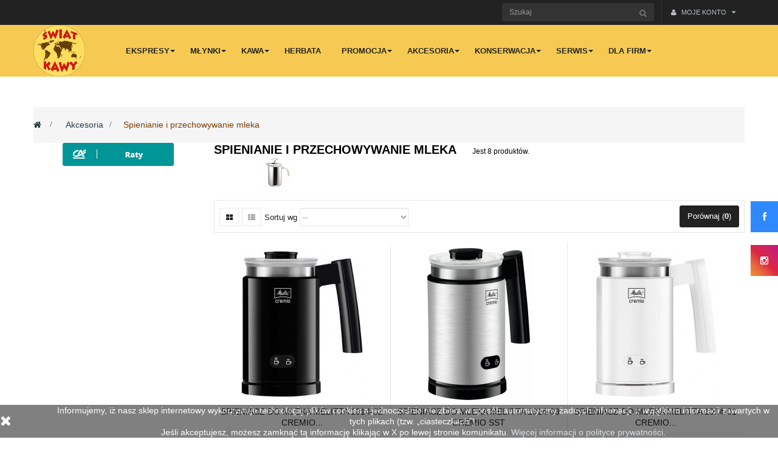

--- FILE ---
content_type: text/html; charset=utf-8
request_url: https://swiat-kawy.com/83-spienianie-i-przechowywanie-mleka
body_size: 12620
content:
<!DOCTYPE HTML> <!--[if lt IE 7]><html class="no-js lt-ie9 lt-ie8 lt-ie7 " lang="pl"><![endif]--> <!--[if IE 7]><html class="no-js lt-ie9 lt-ie8 ie7" lang="pl"><![endif]--> <!--[if IE 8]><html class="no-js lt-ie9 ie8" lang="pl"><![endif]--> <!--[if gt IE 8]><html class="no-js ie9" lang="pl"><![endif]--><html lang="pl" class="" ><head><meta charset="utf-8" /><title>Spienianie i przechowywanie mleka - Świat Kawy</title><meta name="generator" content="PrestaShop" /><meta name="robots" content="index,follow" /><meta name="viewport" content="width=device-width, minimum-scale=0.25, maximum-scale=1.6, initial-scale=1.0" /><meta name="apple-mobile-web-app-capable" content="yes" /><link rel="icon" type="image/vnd.microsoft.icon" href="/img/favicon.ico?1666808557" /><link rel="shortcut icon" type="image/x-icon" href="/img/favicon.ico?1666808557" /><link rel="stylesheet" href="/themes/leo_audiostores/css/global.css" type="text/css" media="all" /><link rel="stylesheet" href="/themes/leo_audiostores/css/autoload/uniform.default.css" type="text/css" media="all" /><link rel="stylesheet" href="/js/jquery/plugins/fancybox/jquery.fancybox.css" type="text/css" media="all" /><link rel="stylesheet" href="/themes/leo_audiostores/css/product_list.css" type="text/css" media="all" /><link rel="stylesheet" href="/themes/leo_audiostores/css/scenes.css" type="text/css" media="all" /><link rel="stylesheet" href="/themes/leo_audiostores/css/modules/blockcategories/blockcategories.css" type="text/css" media="all" /><link rel="stylesheet" href="/themes/leo_audiostores/css/modules/blocklanguages/blocklanguages.css" type="text/css" media="all" /><link rel="stylesheet" href="/themes/leo_audiostores/css/modules/blockcontact/blockcontact.css" type="text/css" media="all" /><link rel="stylesheet" href="/themes/leo_audiostores/css/modules/blocknewsletter/blocknewsletter.css" type="text/css" media="all" /><link rel="stylesheet" href="/themes/leo_audiostores/css/modules/blocksearch/blocksearch.css" type="text/css" media="all" /><link rel="stylesheet" href="/js/jquery/plugins/autocomplete/jquery.autocomplete.css" type="text/css" media="all" /><link rel="stylesheet" href="/themes/leo_audiostores/css/modules/blockuserinfo/blockuserinfo.css" type="text/css" media="all" /><link rel="stylesheet" href="/themes/leo_audiostores/css/modules/leosliderlayer/css/typo.css" type="text/css" media="all" /><link rel="stylesheet" href="/themes/leo_audiostores/css/modules/leomanagewidgets/assets/styles.css" type="text/css" media="all" /><link rel="stylesheet" href="/modules/leomanagewidgets/assets/admin/animate.css" type="text/css" media="all" /><link rel="stylesheet" href="/modules/pdceneozaufaneopiniepro/views/css/pdceneozaufaneopiniepro_ps16.css" type="text/css" media="all" /><link rel="stylesheet" href="/modules/facebooklikebox/views/css/style.css" type="text/css" media="all" /><link rel="stylesheet" href="/modules/giftcertificate/views/css/giftcertificate.css" type="text/css" media="all" /><link rel="stylesheet" href="/modules/easyprotectpro/views/css/front_16.css" type="text/css" media="all" /><link rel="stylesheet" href="/themes/leo_audiostores/css/modules/leocustomajax/leocustomajax.css" type="text/css" media="all" /><link rel="stylesheet" type="text/css" href="https://swiat-kawy.com/themes/leo_audiostores/css/responsive.css"/><link rel="stylesheet" type="text/css" href="https://swiat-kawy.com/themes/leo_audiostores/css/font-awesome.min.css"/><link rel="stylesheet" href="/themes/leo_audiostores/css/customize/test33.css" type="text/css" media="all" /><link rel="stylesheet" href="/themes/leo_audiostores/css/local/1custom.css" type="text/css" media="all" /><link href='//fonts.googleapis.com/css?family=Raleway:500,700' rel='stylesheet' type='text/css' media="all"><link href='//fonts.googleapis.com/css?family=Oswald:400,700' rel='stylesheet' type='text/css' media="all"> <!--[if IE 8]> 
<script src="https://oss.maxcdn.com/libs/html5shiv/3.7.0/html5shiv.js"></script> 
<script src="https://oss.maxcdn.com/libs/respond.js/1.3.0/respond.min.js"></script> <![endif]--><meta name="google-site-verification" content="gGMkpvzrlvHavjvnA-cM0dLnZe4xHwxK9AblpBnbPTU" /></head><body id="category" class="category category-83 category-spienianie-i-przechowywanie-mleka hide-right-column lang_pl fullwidth keep-header"> <section id="page" data-column="col-xs-12 col-sm-6 col-md-4" data-type="grid"> <header id="header"> <section class="header-container"><div id="topbar"><div class="banner"><div class="container"></div></div><div class="nav"><div class="container"><div class="inner"> <nav><div class="header_user_info topbar-box pull-right"><div data-toggle="dropdown" class="dropdown-toggle"> <i class="fa fa-user"></i> <span>Moje konto</span></div><div class="dropdown-menu"><ul class="links"><li><a class="login" href="https://swiat-kawy.com/moje-konto" rel="nofollow" title="Zaloguj się do konta klienta"> <i class="fa fa-unlock-alt"></i>Zaloguj się </a></li><li> <a href="https://swiat-kawy.com/moje-konto" title="Moje konto"><i class="fa fa-user"></i>Moje konto</a></li><li class="last"><a href="http://wszystkodokawy-czestochowa.pl/historia-zamowien" title="Zamówienia" class="last"><i class="fa fa-share"></i>Zamówienia</a></li><li> <a href="http://wszystkodokawy-czestochowa.pl/szybkie-zakupy" title="Koszyk" rel="nofollow"> <i class="fa fa-shopping-cart"></i>Koszyk </a></li><li class="first"> <a id="wishlist-total" href="https://swiat-kawy.com/module/blockwishlist/mywishlist" title="Moje listy życzeń"><i class="fa fa-heart"></i>Lista życzeń</a></li></ul></div></div> <div id="search_block_top" class="pull-right inner"> <a href="#" class="groupe-btn dropdown hidden-md hidden-lg" title="Search"> <span class="fa fa-search"></span> </a><form id="searchbox" class="groupe" method="get" action="https://swiat-kawy.com/szukaj"><div class="input-group"> <input type="hidden" name="controller" value="search" /> <input type="hidden" name="orderby" value="position" /> <input type="hidden" name="orderway" value="desc" /> <input class="search_query form-control" type="text" id="search_query_top" name="search_query" placeholder="Szukaj" value="" /> <span class="input-group-btn"> <button type="submit" name="submit_search" class="btn button"> <span class="button-search fa fa-search"><span class="unvisible">Szukaj</span></span> </button></span></div></form></div><div id="contact-link" class="hidden-xs pull-left"><ul class="links"><li class="item hidden"> <a href="https://swiat-kawy.com/kontakt" title="Kontakt z nami"> <i class="fa fa-envelope"></i> <span>Kontakt z nami</span> </a></li></ul></div></nav></div></div></div></div><div id="header-main"><div class="container"><div class="inner"><div class="header-wrap"><div id="header_logo" class="pull-left"> <a href="https://swiat-kawy.com/" title="Świat Kawy"> <img class="logo img-responsive" src="/img/swiat_kawy.png" alt="Świat Kawy" width="300" height="300"/> </a></div><div id="topnavigation" class="clearfix"> <nav id="cavas_menu" class="sf-contener leo-megamenu"><div class="" role="navigation"><div class="navbar-header"> <button type="button" class="navbar-toggle btn-outline-inverse" data-toggle="collapse" data-target=".navbar-ex1-collapse"> <span class="sr-only">Przełącz nawigacji</span> <span class="fa fa-bars"></span> </button></div><div id="leo-top-menu" class="collapse navbar-collapse navbar-ex1-collapse"><ul class="nav navbar-nav megamenu"><li class="" > <a href="/" target="_self" class="has-category"></a></li><li class=" parent dropdown aligned-left " > <a href="https://swiat-kawy.com/12-ekspresy-do-kawy" class="dropdown-toggle has-category" data-toggle="dropdown" target="_self"><span class="menu-title">Ekspresy</span><b class="caret"></b></a><div class="dropdown-sub dropdown-menu" style="width:700px" ><div class="dropdown-menu-inner"><div class="row"><div class="mega-col col-sm-4" ><div class="mega-col-inner "><div class="leo-widget"><div class="widget-subcategories"><div class="widget-inner"><div class="menu-title">Producent ekspresu</div><ul><li class="clearfix"> <a href="https://swiat-kawy.com/158-ascaso" title=" Ascaso" class="img"> Ascaso </a></li><li class="clearfix"> <a href="https://swiat-kawy.com/211-ariete" title="Ariete" class="img"> Ariete </a></li><li class="clearfix"> <a href="https://swiat-kawy.com/184-bartscher" title=" Bartscher" class="img"> Bartscher </a></li><li class="clearfix"> <a href="https://swiat-kawy.com/187-jura" title=" Jura" class="img"> Jura </a></li><li class="clearfix"> <a href="https://swiat-kawy.com/139-la-pavoni" title=" La Pavoni" class="img"> La Pavoni </a></li><li class="clearfix"> <a href="https://swiat-kawy.com/138-lelit" title=" Lelit" class="img"> Lelit </a></li><li class="clearfix"> <a href="https://swiat-kawy.com/18-melitta" title=" Melitta" class="img"> Melitta </a></li><li class="clearfix"> <a href="https://swiat-kawy.com/16-nivona" title=" Nivona" class="img"> Nivona </a></li><li class="clearfix"> <a href="https://swiat-kawy.com/194-nuova-simonelli" title="Nuova Simonelli" class="img"> Nuova Simonelli </a></li><li class="clearfix"> <a href="https://swiat-kawy.com/87-saeco" title=" Saeco" class="img"> Saeco </a></li><li class="clearfix"> <a href="https://swiat-kawy.com/113-sage" title=" Sage" class="img"> Sage </a></li><li class="clearfix"> <a href="https://swiat-kawy.com/183-wmf" title=" WMF" class="img"> WMF </a></li><li class="clearfix"> <a href="https://swiat-kawy.com/195-victoria-arduino" title="Victoria Arduino" class="img"> Victoria Arduino </a></li><li class="clearfix"> <a href="https://swiat-kawy.com/218-swan" title="SWAN" class="img"> SWAN </a></li><li class="clearfix"> <a href="https://swiat-kawy.com/219-wilfa" title="WILFA" class="img"> WILFA </a></li></ul></div></div></div></div></div><div class="mega-col col-sm-4" ><div class="mega-col-inner "><div class="leo-widget"><div class="widget-subcategories"><div class="widget-inner"><div class="menu-title">Rodzaj ekspresu</div><ul><li class="clearfix"> <a href="https://swiat-kawy.com/153-ekspres-automatyczny" title="Ekspres Automatyczny" class="img"> Ekspres Automatyczny </a></li><li class="clearfix"> <a href="https://swiat-kawy.com/154-ekspres-kolbowy" title="Ekspres Kolbowy" class="img"> Ekspres Kolbowy </a></li><li class="clearfix"> <a href="https://swiat-kawy.com/155-ekspres-dzwigniowy" title="Ekspres D&#378;wigniowy" class="img"> Ekspres D&#378;wigniowy </a></li><li class="clearfix"> <a href="https://swiat-kawy.com/156-ekspres-przelewowy" title="Ekspres Przelewowy" class="img"> Ekspres Przelewowy </a></li><li class="clearfix"> <a href="https://swiat-kawy.com/157-ekspres-na-saszetki" title="Ekspres Na saszetki" class="img"> Ekspres Na saszetki </a></li><li class="clearfix"> <a href="https://swiat-kawy.com/193-automaty-instant" title="Automaty instant" class="img"> Automaty instant </a></li></ul></div></div></div></div></div><div class="mega-col col-sm-4" ><div class="mega-col-inner "><div class="leo-widget"><div class="widget-subcategories"><div class="widget-inner"><div class="menu-title">Przeznaczenie ekspresu</div><ul><li class="clearfix"> <a href="https://swiat-kawy.com/101-ekspres-do-biura" title="Ekspres do biura" class="img"> Ekspres do biura </a></li><li class="clearfix"> <a href="https://swiat-kawy.com/102-ekspres-do-domu" title="Ekspres do domu" class="img"> Ekspres do domu </a></li><li class="clearfix"> <a href="https://swiat-kawy.com/151-do-gastronomii" title="Do gastronomii" class="img"> Do gastronomii </a></li><li class="clearfix"> <a href="https://swiat-kawy.com/152-do-kawiarnii" title="Do kawiarnii" class="img"> Do kawiarnii </a></li></ul></div></div></div></div></div><div class="mega-col col-sm-4" ><div class="mega-col-inner "></div></div></div><div class="row"><div class="mega-col col-sm-12" ><div class="mega-col-inner "><div class="leo-widget"><div class="widget-html"><div class="widget-inner"><p><img src="https://swiat-kawy.com/img/cms/marki_ekspresow.jpg" alt="Marki Ekspresów do Kawy" width="650" height="139" /></p></div></div></div></div></div></div></div></div></li><li class=" parent dropdown " > <a href="https://swiat-kawy.com/159-mlynki" class="dropdown-toggle has-category" data-toggle="dropdown" target="_self"><span class="menu-title">Młynki</span><b class="caret"></b></a><div class="dropdown-sub dropdown-menu" style="width:400px" ><div class="dropdown-menu-inner"><div class="row"><div class="mega-col col-sm-6" ><div class="mega-col-inner "><div class="leo-widget"><div class="widget-subcategories"><div class="widget-inner"><div class="menu-title">Rodzaj młynka</div><ul><li class="clearfix"> <a href="https://swiat-kawy.com/162-mlynki-automatyczne" title="M&#322;ynki automatyczne" class="img"> M&#322;ynki automatyczne </a></li><li class="clearfix"> <a href="https://swiat-kawy.com/163-mlynki-reczne" title="M&#322;ynki r&#281;czne" class="img"> M&#322;ynki r&#281;czne </a></li></ul></div></div></div></div></div><div class="mega-col col-sm-6" ><div class="mega-col-inner "><div class="leo-widget"><div class="widget-subcategories"><div class="widget-inner"><div class="menu-title">Przeznaczenie młynka</div><ul><li class="clearfix"> <a href="https://swiat-kawy.com/164-do-domu" title="Do domu" class="img"> Do domu </a></li><li class="clearfix"> <a href="https://swiat-kawy.com/165-do-gastronomii" title="Do gastronomii" class="img"> Do gastronomii </a></li></ul></div></div></div></div></div></div></div></div></li><li class=" parent dropdown aligned-left " > <a href="https://swiat-kawy.com/13-kawa" class="dropdown-toggle has-category" data-toggle="dropdown" target="_self"><span class="menu-title">Kawa</span><b class="caret"></b></a><div class="dropdown-sub dropdown-menu" style="width:700px" ><div class="dropdown-menu-inner"><div class="row"><div class="mega-col col-sm-3" ><div class="mega-col-inner "><div class="leo-widget"><div class="widget-subcategories"><div class="widget-inner"><div class="menu-title">Rodzaj kawy</div><ul><li class="clearfix"> <a href="https://swiat-kawy.com/167-kawa-ziarnista" title="Kawa ziarnista" class="img"> Kawa ziarnista </a></li><li class="clearfix"> <a href="https://swiat-kawy.com/112-kawa-mielona" title="Kawa mielona" class="img"> Kawa mielona </a></li><li class="clearfix"> <a href="https://swiat-kawy.com/107-kawa-w-kapsulkach" title="Kawa w kapsu&#322;kach" class="img"> Kawa w kapsu&#322;kach </a></li><li class="clearfix"> <a href="https://swiat-kawy.com/109-kawa-bio" title="Kawa Bio" class="img"> Kawa Bio </a></li><li class="clearfix"> <a href="https://swiat-kawy.com/105-kawa-smakowa" title="Kawa smakowa" class="img"> Kawa smakowa </a></li><li class="clearfix"> <a href="https://swiat-kawy.com/202-kawa-rozpuszczalna" title="Kawa rozpuszczalna" class="img"> Kawa rozpuszczalna </a></li><li class="clearfix"> <a href="https://swiat-kawy.com/214-kawa-na-wage" title="Kawa na wag&#281;" class="img"> Kawa na wag&#281; </a></li></ul></div></div></div></div></div><div class="mega-col col-sm-3" ><div class="mega-col-inner "><div class="leo-widget"><div class="widget-subcategories"><div class="widget-inner"><div class="menu-title">Skład</div><ul><li class="clearfix"> <a href="https://swiat-kawy.com/33-100-arabica" title="100% Arabica " class="img"> 100% Arabica </a></li><li class="clearfix"> <a href="https://swiat-kawy.com/34-arabica-robusta" title="Arabica &amp; Robusta" class="img"> Arabica &amp; Robusta </a></li><li class="clearfix"> <a href="https://swiat-kawy.com/35-100-robusta" title="100% Robusta" class="img"> 100% Robusta </a></li></ul></div></div></div></div></div><div class="mega-col col-sm-3" ><div class="mega-col-inner "><div class="leo-widget"><div class="widget-subcategories"><div class="widget-inner"><div class="menu-title">Waga</div><ul><li class="clearfix"> <a href="https://swiat-kawy.com/205-1000g" title="1000g" class="img"> 1000g </a></li><li class="clearfix"> <a href="https://swiat-kawy.com/206-500g" title="500g" class="img"> 500g </a></li><li class="clearfix"> <a href="https://swiat-kawy.com/207-250g" title="250g" class="img"> 250g </a></li><li class="clearfix"> <a href="https://swiat-kawy.com/208-i-mniej" title="...i mniej" class="img"> ...i mniej </a></li></ul></div></div></div></div></div><div class="mega-col col-sm-3" ><div class="mega-col-inner "><div class="leo-widget"><div class="widget-subcategories"><div class="widget-inner"><div class="menu-title">Do smaku</div><ul><li class="clearfix"> <a href="https://swiat-kawy.com/52-syropy-vincenzi" title="Syropy Vincenzi" class="img"> Syropy Vincenzi </a></li><li class="clearfix"> <a href="https://swiat-kawy.com/91-syropy-mount-caramel" title="Syropy Mount Caramel" class="img"> Syropy Mount Caramel </a></li></ul></div></div></div></div></div></div><div class="row"><div class="mega-col col-sm-12" ><div class="mega-col-inner "><div class="leo-widget"><div class="widget-html"><div class="widget-inner"><p><img src="https://swiat-kawy.com/img/cms/kawka.png" alt="" width="470" height="94" /></p></div></div></div></div></div></div><div class="row"></div></div></div></li><li class="" > <a href="/88-herbata" target="_self" class="has-category"><span class="menu-title">Herbata</span></a></li><li class=" parent dropdown aligned-center " > <a href="https://swiat-kawy.com/133-promocja" class="dropdown-toggle has-category" data-toggle="dropdown" target="_self"><span class="menu-title">Promocja</span><b class="caret"></b></a><div class="dropdown-sub dropdown-menu" style="width:400px" ><div class="dropdown-menu-inner"><div class="row"><div class="mega-col col-sm-6" ><div class="mega-col-inner "><div class="leo-widget"><div class="widget-subcategories"><div class="widget-inner"><div class="menu-title">Promocje</div><ul><li class="clearfix"> <a href="https://swiat-kawy.com/133-promocja" title="Promocja" class="img"> Promocja </a></li><li class="clearfix"> <a href="https://swiat-kawy.com/215-karty-podarunkowe" title="Karty podarunkowe" class="img"> Karty podarunkowe </a></li></ul></div></div></div></div></div><div class="mega-col col-sm-6" ><div class="mega-col-inner "><div class="leo-widget"><div class="widget-html"><div class="widget-inner"><p><a href="/215-karty-podarunkowe"><img src="https://swiat-kawy.com/img/cms/karta.jpg" alt="Karty podarunkowe" width="150" height="150" /></a></p></div></div></div></div></div></div></div></div></li><li class=" parent dropdown aligned-center " > <a href="/14-akcesoria" class="dropdown-toggle has-category" data-toggle="dropdown" target="_self"><span class="menu-title">Akcesoria</span><b class="caret"></b></a><div class="dropdown-sub dropdown-menu" style="width:500px" ><div class="dropdown-menu-inner"><div class="row"><div class="mega-col col-sm-6" ><div class="mega-col-inner akcesoria"><div class="leo-widget"><div class="widget-subcategories"><div class="widget-inner"><div class="menu-title">Akcesoria</div><ul><li class="clearfix"> <a href="https://swiat-kawy.com/93-kawiarki" title="Kawiarki" class="img"> Kawiarki </a></li><li class="clearfix"> <a href="https://swiat-kawy.com/83-spienianie-i-przechowywanie-mleka" title="Spienianie i przechowywanie mleka" class="img"> Spienianie i przechowywanie mleka </a></li><li class="clearfix"> <a href="https://swiat-kawy.com/45-dzbanki" title="Dzbanki" class="img"> Dzbanki </a></li><li class="clearfix"> <a href="https://swiat-kawy.com/59-kubkiszklankifilizanki" title="Kubki/szklanki/fili&#380;anki" class="img"> Kubki/szklanki/fili&#380;anki </a></li><li class="clearfix"> <a href="https://swiat-kawy.com/103-alternatywa" title="Alternatywa" class="img"> Alternatywa </a></li><li class="clearfix"> <a href="https://swiat-kawy.com/48-puszki-na-kawe" title="Puszki na kaw&#281;" class="img"> Puszki na kaw&#281; </a></li><li class="clearfix"> <a href="https://swiat-kawy.com/110-czesci-zamienne-uzupelniajace" title="Cz&#281;&#347;ci zamienne / uzupe&#322;niajace" class="img"> Cz&#281;&#347;ci zamienne / uzupe&#322;niajace </a></li><li class="clearfix"> <a href="https://swiat-kawy.com/191-termosywarniki" title="Termosy/Warniki" class="img"> Termosy/Warniki </a></li><li class="clearfix"> <a href="https://swiat-kawy.com/192-filtry-papierowe" title="Filtry papierowe" class="img"> Filtry papierowe </a></li></ul></div></div></div></div></div><div class="mega-col col-sm-6" ><div class="mega-col-inner Kawiarki"><div class="leo-widget"><div class="widget-html"><div class="widget-inner"><p><img src="https://swiat-kawy.com/img/cms/dzbanek.png" alt="dzbanki, filiżanki, kawiarki" width="185" height="250" /></p></div></div></div></div></div></div><div class="row"></div></div></div></li><li class=" parent dropdown aligned-center " > <a href="/15-konserwacja" class="dropdown-toggle has-category" data-toggle="dropdown" target="_self"><span class="menu-title">Konserwacja</span><b class="caret"></b></a><div class="dropdown-sub dropdown-menu" style="width:300px" ><div class="dropdown-menu-inner"><div class="row"><div class="mega-col col-sm-12" ><div class="mega-col-inner "><div class="leo-widget"><div class="widget-subcategories"><div class="widget-inner"><div class="menu-title">Konserwacja</div><ul><li class="clearfix"> <a href="https://swiat-kawy.com/168-czyszczenie-ekspresu" title="Czyszczenie ekspresu" class="img"> Czyszczenie ekspresu </a></li><li class="clearfix"> <a href="https://swiat-kawy.com/169-odkamienianie-ekspresu" title="Odkamienianie ekspresu" class="img"> Odkamienianie ekspresu </a></li><li class="clearfix"> <a href="https://swiat-kawy.com/170-system-mleczny" title="System mleczny" class="img"> System mleczny </a></li><li class="clearfix"> <a href="https://swiat-kawy.com/37-filtry-wody" title="Filtry wody" class="img"> Filtry wody </a></li><li class="clearfix"> <a href="https://swiat-kawy.com/172-akcesoria-dodatkowe" title="Akcesoria dodatkowe" class="img"> Akcesoria dodatkowe </a></li></ul></div></div></div></div></div></div></div></div></li><li class=" parent dropdown aligned-right " > <a href="https://swiat-kawy.com/content/6-serwis-ekspresow-do-kawy" class="dropdown-toggle has-category" data-toggle="dropdown" target="_self"><span class="menu-title">Serwis</span><b class="caret"></b></a><div class="dropdown-sub dropdown-menu" style="width:600px" ><div class="dropdown-menu-inner"><div class="row"><div class="mega-col col-sm-6" ><div class="mega-col-inner "><div class="leo-widget"><div class="widget-html"><div class="widget-inner"><p>Serwisujemy wszystkie modele ekspresów każdego&nbsp;producenta.</p><p><img src="/img/cms/serwis_loga.png" alt="" width="261" height="174" /></p><p style="text-align: center;"><strong><a href="/content/14-instrukcje-do-ekspresow" class="button_mini btn-danger btn button-default">Instrukcje do ekspresów</a></strong></p><p style="text-align: center;"></p><p style="text-align: center;"><strong><a href="/content/18-poradnik-serwisowy-ekspresow-do-kawy" class="button_mini btn-danger btn button-default">Poradnik serwisowy</a></strong></p><p style="text-align: center;"></p></div></div></div></div></div><div class="mega-col col-sm-6" ><div class="mega-col-inner "><div class="leo-widget"><div class="widget-html"><div class="widget-inner"><p><img src="/img/cms/serwis.jpg" alt="" width="250" height="198" /></p><p style="text-align: left;">Satysfakcja gwarantowana</p><p style="text-align: left;">Dajemy gwarancję na nasze naprawy</p></div></div></div></div></div></div></div></div></li><li class=" parent dropdown aligned-right " > <a href="/content/10-dla-firm" class="dropdown-toggle has-category" data-toggle="dropdown" target="_self"><span class="menu-title">Dla firm</span><b class="caret"></b></a><div class="dropdown-sub dropdown-menu" ><div class="dropdown-menu-inner"><div class="row"><div class="mega-col col-sm-12" ><div class="mega-col-inner "><div class="leo-widget"><div class="widget-html"><div class="widget-inner"><div class="widget-subcategories"><div class="widget-inner"><ul><li class="clearfix"><a href="/content/6-serwis-ekspresow-do-kawy">Serwis ekspresów</a></li><li class="clearfix"><a href="/content/9-dzierzawa-ekspresow">Dzierżawa ekspresów</a></li><li class="clearfix"><a href="/content/12-dostawy-kawy">Dostawy kawy</a></li></ul></div></div></div></div></div></div></div></div></div></div></li></ul></div></div> </nav>  
<script type="text/javascript" data-keepinline="true">var scr=document.createElement('script');
	scr.src=('https:'==document.location.protocol?'https://':'http://')+'ssl.ceneo.pl/shops/sw.js?accountGuid=dfabae4e-e264-4bfd-9e87-1376f4dead7c';
	scr.type='text/javascript';
	document.getElementsByTagName('head')[0].appendChild(scr);</script> </div></div></div></div></div> </section> </header><div id="leo-megamenu" class="clearfix"><div class="container"><div class="inner"><div class="row" ><div class="widget col-lg-6 col-md-6 col-sm-12 col-xs-6 col-sp-12" ><div class="widget-raw-html block"><div class="block_content"><div class="slideout-widget-insta slideout-big widget-insta"><div class="slideout-widget-handler"> <i class="fa fa-instagram" aria-hidden="true"></i></div><div class="slideout-widget-content"> <a href="https://www.instagram.com/swiatkawy/" target="_blank"> <img style="display: block; margin: 0 auto; border-radius: 50%; width: 50%; margin-bottom: 20px;" src="/img/swiat_kawy.png"" alt="insta"><h3 style="text-align: center; color: #fff;">@swiatkawy</h3> </a></div></div><style type="text/css">.slideout-widget {
  position: fixed;
  right: -15em;
  top: 300px;
  transition: right .4s;
  width: 15em;
  z-index: 5004;
}

.slideout-widget:hover {
 right: 0;
}

.slideout-widget-insta {
  position: fixed;
  right: -15em;
  top: 30%;
  transition: right .4s;
  width: 15em;
  z-index: 100000000;
}

.slideout-widget-insta:hover {
  right: 0;
}

.slideout-widget-handler,
.slideout-widget-content {
  background: #eee;
  border: 1px solid #ddd;
  padding: 1em .5em;
}

.slideout-widget-handler {
  border-right: none;
  left: -3em;
  position: absolute;
  text-align: center;
  width: 3em;
  font-size: 15px;
}

.slideout-widget-content {
  border-width: 1px 0;
  overflow: hidden;
  width: 100%;
  z-index: 11;
}

.widget-facebook .slideout-widget-handler,
.widget-facebook .slideout-widget-content {
  background: #3c5b9b;
  border: none;
}

.widget-insta .slideout-widget-handler,
.widget-insta .slideout-widget-content {
  background: #f09433;
  background: -moz-linear-gradient(45deg, #f09433 0%, #e6683c 25%, #dc2743 50%, #cc2366 75%, #bc1888 100%);
  background: -webkit-linear-gradient(45deg, #f09433 0%, #e6683c 25%, #dc2743 50%, #cc2366 75%, #bc1888 100%);
  background: linear-gradient(45deg, #f09433 0%, #e6683c 25%, #dc2743 50%, #cc2366 75%, #bc1888 100%);
  filter: progid:DXImageTransform.Microsoft.gradient(startColorstr='#f09433', endColorstr='#bc1888', GradientType=1);
  border: none;
}

.widget-insta,
.widget-insta a {
  color: #fff;
}

.slideout-big {
  right: -15em;
  width: 15em;
}

@media (min-width: 1024px){
	.slideout-widget-insta {
       top: 56%;
	}
}</style></div></div><div class="widget-raw-html block"><div class="block_content"><div class="slideout-widget-fb slideout-big widget-fb"><div class="slideout-widget-handlerf"> <i class="fa fa-facebook" aria-hidden="true"></i></div><div class="slideout-widget-contentf"> <iframe src="//www.facebook.com/plugins/likebox.php?href=https://www.facebook.com/SwiatKawyCzestochowa/&amp;width=290&amp;height=370&amp;show_faces=true&amp;colorscheme=light&amp;stream=false&amp;border_color=%23FFF&amp;header=false" scrolling="no" frameborder="0" style="border:none; overflow:hidden; width:300px; height:200px;" allowTransparency="true"></iframe></div></div><style type="text/css">.slideout-widgetf {
  position: fixed;
  right: -15em;
  top: 300px;
  transition: right .4s;
  width: 15em;
  z-index: 5004;
}

.slideout-widgetf:hover {
 right: 0;
}

.slideout-widget-fb {
  position: fixed;
  right: -15em;
  top: 20%;
  transition: right .4s;
  width: 15em;
  z-index: 100000000;
}

.slideout-widget-fb:hover {
  right: 0;
}

.slideout-widget-handlerf,
.slideout-widget-contentf {
  background: #eee;
  border: 1px solid #ddd;
  padding: 1em .5em;
}

.slideout-widget-handlerf {
  border-right: none;
  left: -3em;
  position: absolute;
  text-align: center;
  width: 3em;
  font-size: 15px;
}

.slideout-widget-contentff {
  border-width: 1px 0;
  overflow: hidden;
  width: 100%;
  z-index: 11;
}

.widget-fb .slideout-widget-handlerf,
.widget-fb .slideout-widget-contentf {
  background: #3c5b9b;
  border: none;
}

.widget-fb .slideout-widget-handlerf,
.widget-fb .slideout-widget-contentf {
  background: #2e89ff;

  border: none;
}

.widget-fb,
.widget-fb a {
  color: #fff;
}

.slideout-big {
  right: -22em;
  width: 22em;
}

@media (min-width: 1024px){
	.slideout-widget-fb {
       top: 46%;
	}
}</style></div></div></div></div></div></div></div> <section id="columns" class="columns-container"><div class="container"><div class="inner"></div><div class="row"><div id="breadcrumb" class="clearfix col-lg-12 col-md-12 col-sm-12 col-xs-12"><div class="breadcrumb clearfix"> <a class="home" href="http://swiat-kawy.com/" title="Powr&oacute;t do strony gł&oacute;wnej"><i class="fa fa-home"></i></a> <span class="navigation-pipe" >&gt;</span> <a href="https://swiat-kawy.com/14-akcesoria" title="Akcesoria" data-gg="">Akcesoria</a><span class="navigation-pipe">></span>Spienianie i przechowywanie mleka</div></div><section id="left_column" class="column sidebar col-md-3">  <div align="center"> <a href="https://ewniosek.credit-agricole.pl/eWniosek/procedure.jsp?PARAM_TYPE=RAT&PARAM_PROFILE=PSP2009846" target="raty_procedura" onClick="return Procedura()"> <img alt="" src="https://ewniosek.credit-agricole.pl/eWniosek/res/buttons/inst_md_comp.png"> </a></div> </section><section id="center_column" class="col-md-9"><h1 class="page-heading product-listing" style="display:inline;"> <span class="cat-name"> Spienianie i przechowywanie mleka&nbsp; </span></h1> <small class="heading-counter">Jest 8 produkt&oacute;w.</small><div class="content_scene_cat"><div class="content_scene_cat_bg scene_cat"><div class="image"> <img class="img-responsive" src="https://swiat-kawy.com/c/83-category_default/spienianie-i-przechowywanie-mleka.jpg" alt="Spienianie i przechowywanie mleka" title="Spienianie i przechowywanie mleka" id="categoryImage" /></div></div></div><div class="content_sortPagiBar clearfix"><div class="sortPagiBar clearfix row"><div class="col-md-10 col-sm-8 col-xs-6"><div class="sort"><div class="display hidden-xs btn-group pull-left"><div id="grid"><a rel="nofollow" href="#" title="Siatka"><i class="fa fa-th-large"></i></a></div><div id="list"><a rel="nofollow" href="#" title="Lista"><i class="fa fa-th-list"></i></a></div></div><form id="productsSortForm" action="https://swiat-kawy.com/83-spienianie-i-przechowywanie-mleka" class="productsSortForm form-horizontal pull-left hidden-xs "><div class="select"> <label for="selectProductSort">Sortuj wg</label> <select class="form-control selectProductSort" id="selectProductSort"><option value="position:asc" selected="selected">--</option><option value="name:asc" >Nazwa produktu: od A do Z</option><option value="name:desc" >Nazwa produktu: od Z do A</option><option value="reference:asc" >Indeks: od najniższego</option><option value="reference:desc" >Indeks: od najwyższego</option> </select></div></form></div></div><div class="product-compare col-md-2 col-sm-4 col-xs-6"><form method="post" action="https://swiat-kawy.com/products-comparison" class="compare-form"> <button type="submit" class="btn btn-outline button button-medium bt_compare bt_compare" disabled="disabled"> <span>Por&oacute;wnaj (<strong class="total-compare-val">0</strong>)</span> </button> <input type="hidden" name="compare_product_count" class="compare_product_count" value="0" /> <input type="hidden" name="compare_product_list" class="compare_product_list" value="" /></form></div></div></div><div class="productlist"><div class="block product_list grid row norow "><div class="ajax_block_product col-sp-12 col-xs-12 col-sm-6 col-md-4 first-in-line first-item-of-tablet-line last-item-of-mobile-line "><div class="product-container text-center product-block" itemscope itemtype="http://schema.org/Product"><div class="left-block"><div class="product-image-container image ImageWrapper"><div class="leo-more-info" data-idproduct="457"></div> <a class="product_img_link" href="https://swiat-kawy.com/spienianie-i-przechowywanie-mleka/457-spieniacz-do-mleka-melitta-1014-02-cremio-ii-czarny.html" title="Spieniacz do mleka Melitta 1014-02 Cremio II - czarny" itemprop="url"> <img class="replace-2x img-responsive" src="https://swiat-kawy.com/815-home_default/spieniacz-do-mleka-melitta-1014-02-cremio-ii-czarny.jpg" alt="Spieniacz do mleka Melitta 1014-02 Cremio II - czarny" title="Spieniacz do mleka Melitta 1014-02 Cremio II - czarny" itemprop="image" /> <span class="product-additional" data-idproduct="457"></span> </a><div class="Button StyleAr"> <span class="WhiteRounded btn btn-outline"> <a class="quick-view" href="https://swiat-kawy.com/spienianie-i-przechowywanie-mleka/457-spieniacz-do-mleka-melitta-1014-02-cremio-ii-czarny.html" rel="https://swiat-kawy.com/spienianie-i-przechowywanie-mleka/457-spieniacz-do-mleka-melitta-1014-02-cremio-ii-czarny.html" title="Szybki podgląd"> <i class="fa fa-search"></i> </a> </span></div></div></div><div class="right-block"><div class="product-meta"><p itemprop="name" class="name"> <a class="product-name" href="https://swiat-kawy.com/spienianie-i-przechowywanie-mleka/457-spieniacz-do-mleka-melitta-1014-02-cremio-ii-czarny.html" title="Spieniacz do mleka Melitta 1014-02 Cremio II - czarny" itemprop="url" > Spieniacz do mleka Melitta 1014-02 Cremio... </a></p><div class="product-desc" itemprop="description"></div><div class="product-flags"></div><div class="functional-buttons clearfix"><div class="cart"></div><div class="bottom-buttons"> <a class="add_to_compare compare" href="https://swiat-kawy.com/spienianie-i-przechowywanie-mleka/457-spieniacz-do-mleka-melitta-1014-02-cremio-ii-czarny.html" data-id-product="457" title="Dodaj do por&oacute;wnania" > <i class="fa fa-signal"></i> </a></div></div></div></div></div></div><div class="ajax_block_product col-sp-12 col-xs-12 col-sm-6 col-md-4 last-item-of-tablet-line last-item-of-mobile-line "><div class="product-container text-center product-block" itemscope itemtype="http://schema.org/Product"><div class="left-block"><div class="product-image-container image ImageWrapper"><div class="leo-more-info" data-idproduct="458"></div> <a class="product_img_link" href="https://swiat-kawy.com/spienianie-i-przechowywanie-mleka/458-spieniacz-do-mleka-melitta-1014-03-cremio-sst.html" title="Spieniacz do mleka Melitta 1014-03 Cremio SST" itemprop="url"> <img class="replace-2x img-responsive" src="https://swiat-kawy.com/817-home_default/spieniacz-do-mleka-melitta-1014-03-cremio-sst.jpg" alt="Spieniacz do mleka Melitta 1014-03 Cremio SST" title="Spieniacz do mleka Melitta 1014-03 Cremio SST" itemprop="image" /> <span class="product-additional" data-idproduct="458"></span> </a><div class="Button StyleAr"> <span class="WhiteRounded btn btn-outline"> <a class="quick-view" href="https://swiat-kawy.com/spienianie-i-przechowywanie-mleka/458-spieniacz-do-mleka-melitta-1014-03-cremio-sst.html" rel="https://swiat-kawy.com/spienianie-i-przechowywanie-mleka/458-spieniacz-do-mleka-melitta-1014-03-cremio-sst.html" title="Szybki podgląd"> <i class="fa fa-search"></i> </a> </span></div></div></div><div class="right-block"><div class="product-meta"><p itemprop="name" class="name"> <a class="product-name" href="https://swiat-kawy.com/spienianie-i-przechowywanie-mleka/458-spieniacz-do-mleka-melitta-1014-03-cremio-sst.html" title="Spieniacz do mleka Melitta 1014-03 Cremio SST" itemprop="url" > Spieniacz do mleka Melitta 1014-03 Cremio SST </a></p><div class="product-desc" itemprop="description"></div><div class="product-flags"></div><div class="functional-buttons clearfix"><div class="cart"></div><div class="bottom-buttons"> <a class="add_to_compare compare" href="https://swiat-kawy.com/spienianie-i-przechowywanie-mleka/458-spieniacz-do-mleka-melitta-1014-03-cremio-sst.html" data-id-product="458" title="Dodaj do por&oacute;wnania" > <i class="fa fa-signal"></i> </a></div></div></div></div></div></div><div class="ajax_block_product col-sp-12 col-xs-12 col-sm-6 col-md-4 last-in-line first-item-of-tablet-line last-item-of-mobile-line "><div class="product-container text-center product-block" itemscope itemtype="http://schema.org/Product"><div class="left-block"><div class="product-image-container image ImageWrapper"><div class="leo-more-info" data-idproduct="456"></div> <a class="product_img_link" href="https://swiat-kawy.com/spienianie-i-przechowywanie-mleka/456-spieniacz-do-mleka-melitta-1014-01-cremio-ii-bialy.html" title="Spieniacz do mleka Melitta 1014-01 Cremio II - biały" itemprop="url"> <img class="replace-2x img-responsive" src="https://swiat-kawy.com/813-home_default/spieniacz-do-mleka-melitta-1014-01-cremio-ii-bialy.jpg" alt="Spieniacz do mleka Melitta 1014-01 Cremio II - biały" title="Spieniacz do mleka Melitta 1014-01 Cremio II - biały" itemprop="image" /> <span class="product-additional" data-idproduct="456"></span> </a><div class="Button StyleAr"> <span class="WhiteRounded btn btn-outline"> <a class="quick-view" href="https://swiat-kawy.com/spienianie-i-przechowywanie-mleka/456-spieniacz-do-mleka-melitta-1014-01-cremio-ii-bialy.html" rel="https://swiat-kawy.com/spienianie-i-przechowywanie-mleka/456-spieniacz-do-mleka-melitta-1014-01-cremio-ii-bialy.html" title="Szybki podgląd"> <i class="fa fa-search"></i> </a> </span></div></div></div><div class="right-block"><div class="product-meta"><p itemprop="name" class="name"> <a class="product-name" href="https://swiat-kawy.com/spienianie-i-przechowywanie-mleka/456-spieniacz-do-mleka-melitta-1014-01-cremio-ii-bialy.html" title="Spieniacz do mleka Melitta 1014-01 Cremio II - biały" itemprop="url" > Spieniacz do mleka Melitta 1014-01 Cremio... </a></p><div class="product-desc" itemprop="description"></div><div class="product-flags"></div><div class="functional-buttons clearfix"><div class="cart"></div><div class="bottom-buttons"> <a class="add_to_compare compare" href="https://swiat-kawy.com/spienianie-i-przechowywanie-mleka/456-spieniacz-do-mleka-melitta-1014-01-cremio-ii-bialy.html" data-id-product="456" title="Dodaj do por&oacute;wnania" > <i class="fa fa-signal"></i> </a></div></div></div></div></div></div><div class="ajax_block_product col-sp-12 col-xs-12 col-sm-6 col-md-4 first-in-line last-item-of-tablet-line last-item-of-mobile-line "><div class="product-container text-center product-block" itemscope itemtype="http://schema.org/Product"><div class="left-block"><div class="product-image-container image ImageWrapper"><div class="leo-more-info" data-idproduct="156"></div> <a class="product_img_link" href="https://swiat-kawy.com/spienianie-i-przechowywanie-mleka/156-termos-stalowy-nivona.html" title="Termos stalowy NIVONA" itemprop="url"> <img class="replace-2x img-responsive" src="https://swiat-kawy.com/250-home_default/termos-stalowy-nivona.jpg" alt="Termos stalowy NIVONA" title="Termos stalowy NIVONA" itemprop="image" /> <span class="product-additional" data-idproduct="156"></span> </a><div class="Button StyleAr"> <span class="WhiteRounded btn btn-outline"> <a class="quick-view" href="https://swiat-kawy.com/spienianie-i-przechowywanie-mleka/156-termos-stalowy-nivona.html" rel="https://swiat-kawy.com/spienianie-i-przechowywanie-mleka/156-termos-stalowy-nivona.html" title="Szybki podgląd"> <i class="fa fa-search"></i> </a> </span></div></div></div><div class="right-block"><div class="product-meta"><p itemprop="name" class="name"> <a class="product-name" href="https://swiat-kawy.com/spienianie-i-przechowywanie-mleka/156-termos-stalowy-nivona.html" title="Termos stalowy NIVONA" itemprop="url" > Termos stalowy NIVONA </a></p><div class="product-desc" itemprop="description"> Tremos do mleka NIVONA&nbsp;</div><div class="product-flags"></div><div class="functional-buttons clearfix"><div class="cart"></div><div class="bottom-buttons"> <a class="add_to_compare compare" href="https://swiat-kawy.com/spienianie-i-przechowywanie-mleka/156-termos-stalowy-nivona.html" data-id-product="156" title="Dodaj do por&oacute;wnania" > <i class="fa fa-signal"></i> </a></div></div></div></div></div></div><div class="ajax_block_product col-sp-12 col-xs-12 col-sm-6 col-md-4 first-item-of-tablet-line last-item-of-mobile-line "><div class="product-container text-center product-block" itemscope itemtype="http://schema.org/Product"><div class="left-block"><div class="product-image-container image ImageWrapper"><div class="leo-more-info" data-idproduct="914"></div> <a class="product_img_link" href="https://swiat-kawy.com/spienianie-i-przechowywanie-mleka/914-gat-fantasia-cappuccino-reczny-spieniacz-do-mleka-600ml-niebieski.html" title="G.A.T. Fantasia Cappuccino - Ręczny spieniacz do mleka 600ml - Niebieski" itemprop="url"> <img class="replace-2x img-responsive" src="https://swiat-kawy.com/1790-home_default/gat-fantasia-cappuccino-reczny-spieniacz-do-mleka-600ml-niebieski.jpg" alt="G.A.T. Fantasia Cappuccino - Ręczny spieniacz do mleka 600ml - Niebieski" title="G.A.T. Fantasia Cappuccino - Ręczny spieniacz do mleka 600ml - Niebieski" itemprop="image" /> <span class="product-additional" data-idproduct="914"></span> </a><div class="Button StyleAr"> <span class="WhiteRounded btn btn-outline"> <a class="quick-view" href="https://swiat-kawy.com/spienianie-i-przechowywanie-mleka/914-gat-fantasia-cappuccino-reczny-spieniacz-do-mleka-600ml-niebieski.html" rel="https://swiat-kawy.com/spienianie-i-przechowywanie-mleka/914-gat-fantasia-cappuccino-reczny-spieniacz-do-mleka-600ml-niebieski.html" title="Szybki podgląd"> <i class="fa fa-search"></i> </a> </span></div></div></div><div class="right-block"><div class="product-meta"><p itemprop="name" class="name"> <a class="product-name" href="https://swiat-kawy.com/spienianie-i-przechowywanie-mleka/914-gat-fantasia-cappuccino-reczny-spieniacz-do-mleka-600ml-niebieski.html" title="G.A.T. Fantasia Cappuccino - Ręczny spieniacz do mleka 600ml - Niebieski" itemprop="url" > G.A.T. Fantasia Cappuccino - Ręczny... </a></p><div class="product-desc" itemprop="description"></div><div class="product-flags"></div><div class="functional-buttons clearfix"><div class="cart"></div><div class="bottom-buttons"> <a class="add_to_compare compare" href="https://swiat-kawy.com/spienianie-i-przechowywanie-mleka/914-gat-fantasia-cappuccino-reczny-spieniacz-do-mleka-600ml-niebieski.html" data-id-product="914" title="Dodaj do por&oacute;wnania" > <i class="fa fa-signal"></i> </a></div></div></div></div></div></div><div class="ajax_block_product col-sp-12 col-xs-12 col-sm-6 col-md-4 last-in-line last-item-of-tablet-line last-item-of-mobile-line "><div class="product-container text-center product-block" itemscope itemtype="http://schema.org/Product"><div class="left-block"><div class="product-image-container image ImageWrapper"><div class="leo-more-info" data-idproduct="996"></div> <a class="product_img_link" href="https://swiat-kawy.com/akcesoria/996-termos-stalowy-melitta-caffeo-sst.html" title="Termos stalowy Melitta Caffeo SST" itemprop="url"> <img class="replace-2x img-responsive" src="https://swiat-kawy.com/1898-home_default/termos-stalowy-melitta-caffeo-sst.jpg" alt="Termos stalowy Melitta Caffeo SST" title="Termos stalowy Melitta Caffeo SST" itemprop="image" /> <span class="product-additional" data-idproduct="996"></span> </a><div class="Button StyleAr"> <span class="WhiteRounded btn btn-outline"> <a class="quick-view" href="https://swiat-kawy.com/akcesoria/996-termos-stalowy-melitta-caffeo-sst.html" rel="https://swiat-kawy.com/akcesoria/996-termos-stalowy-melitta-caffeo-sst.html" title="Szybki podgląd"> <i class="fa fa-search"></i> </a> </span></div></div></div><div class="right-block"><div class="product-meta"><p itemprop="name" class="name"> <a class="product-name" href="https://swiat-kawy.com/akcesoria/996-termos-stalowy-melitta-caffeo-sst.html" title="Termos stalowy Melitta Caffeo SST" itemprop="url" > Termos stalowy Melitta Caffeo SST </a></p><div class="product-desc" itemprop="description"></div><div class="product-flags"></div><div class="functional-buttons clearfix"><div class="cart"></div><div class="bottom-buttons"> <a class="add_to_compare compare" href="https://swiat-kawy.com/akcesoria/996-termos-stalowy-melitta-caffeo-sst.html" data-id-product="996" title="Dodaj do por&oacute;wnania" > <i class="fa fa-signal"></i> </a></div></div></div></div></div></div><div class="ajax_block_product col-sp-12 col-xs-12 col-sm-6 col-md-4 first-in-line last-line first-item-of-tablet-line last-item-of-mobile-line "><div class="product-container text-center product-block" itemscope itemtype="http://schema.org/Product"><div class="left-block"><div class="product-image-container image ImageWrapper"><div class="leo-more-info" data-idproduct="997"></div> <a class="product_img_link" href="https://swiat-kawy.com/akcesoria/997-sage-bmf600-the-milk-caffe-automatyczny-spieniacz-do-mleka.html" title="Sage BMF600 The Milk Caffe automatyczny spieniacz do mleka" itemprop="url"> <img class="replace-2x img-responsive" src="https://swiat-kawy.com/1899-home_default/sage-bmf600-the-milk-caffe-automatyczny-spieniacz-do-mleka.jpg" alt="Sage BMF600 The Milk Caffe automatyczny spieniacz do mleka" title="Sage BMF600 The Milk Caffe automatyczny spieniacz do mleka" itemprop="image" /> <span class="product-additional" data-idproduct="997"></span> </a><div class="Button StyleAr"> <span class="WhiteRounded btn btn-outline"> <a class="quick-view" href="https://swiat-kawy.com/akcesoria/997-sage-bmf600-the-milk-caffe-automatyczny-spieniacz-do-mleka.html" rel="https://swiat-kawy.com/akcesoria/997-sage-bmf600-the-milk-caffe-automatyczny-spieniacz-do-mleka.html" title="Szybki podgląd"> <i class="fa fa-search"></i> </a> </span></div></div></div><div class="right-block"><div class="product-meta"><p itemprop="name" class="name"> <a class="product-name" href="https://swiat-kawy.com/akcesoria/997-sage-bmf600-the-milk-caffe-automatyczny-spieniacz-do-mleka.html" title="Sage BMF600 The Milk Caffe automatyczny spieniacz do mleka" itemprop="url" > Sage BMF600 The Milk Caffe automatyczny... </a></p><div class="product-desc" itemprop="description"></div><div class="product-flags"></div><div class="functional-buttons clearfix"><div class="cart"></div><div class="bottom-buttons"> <a class="add_to_compare compare" href="https://swiat-kawy.com/akcesoria/997-sage-bmf600-the-milk-caffe-automatyczny-spieniacz-do-mleka.html" data-id-product="997" title="Dodaj do por&oacute;wnania" > <i class="fa fa-signal"></i> </a></div></div></div></div></div></div><div class="ajax_block_product col-sp-12 col-xs-12 col-sm-6 col-md-4 last-line last-item-of-tablet-line last-item-of-mobile-line last-mobile-line"><div class="product-container text-center product-block" itemscope itemtype="http://schema.org/Product"><div class="left-block"><div class="product-image-container image ImageWrapper"><div class="leo-more-info" data-idproduct="998"></div> <a class="product_img_link" href="https://swiat-kawy.com/akcesoria/998-sage-bes003-dzbanek-do-spieniania-mleka-z-termometrem.html" title="SAGE BES003 Dzbanek do spieniania mleka z termometrem" itemprop="url"> <img class="replace-2x img-responsive" src="https://swiat-kawy.com/1901-home_default/sage-bes003-dzbanek-do-spieniania-mleka-z-termometrem.jpg" alt="SAGE BES003 Dzbanek do spieniania mleka z termometrem" title="SAGE BES003 Dzbanek do spieniania mleka z termometrem" itemprop="image" /> <span class="product-additional" data-idproduct="998"></span> </a><div class="Button StyleAr"> <span class="WhiteRounded btn btn-outline"> <a class="quick-view" href="https://swiat-kawy.com/akcesoria/998-sage-bes003-dzbanek-do-spieniania-mleka-z-termometrem.html" rel="https://swiat-kawy.com/akcesoria/998-sage-bes003-dzbanek-do-spieniania-mleka-z-termometrem.html" title="Szybki podgląd"> <i class="fa fa-search"></i> </a> </span></div></div></div><div class="right-block"><div class="product-meta"><p itemprop="name" class="name"> <a class="product-name" href="https://swiat-kawy.com/akcesoria/998-sage-bes003-dzbanek-do-spieniania-mleka-z-termometrem.html" title="SAGE BES003 Dzbanek do spieniania mleka z termometrem" itemprop="url" > SAGE BES003 Dzbanek do spieniania mleka z... </a></p><div class="product-desc" itemprop="description"></div><div class="product-flags"></div><div class="functional-buttons clearfix"><div class="cart"></div><div class="bottom-buttons"> <a class="add_to_compare compare" href="https://swiat-kawy.com/akcesoria/998-sage-bes003-dzbanek-do-spieniania-mleka-z-termometrem.html" data-id-product="998" title="Dodaj do por&oacute;wnania" > <i class="fa fa-signal"></i> </a></div></div></div></div></div></div></div></div><div class="content_sortPagiBar"><div class="bottom-pagination-content clearfix row"><div class="col-md-10 col-sm-8 col-xs-6"><div id="pagination_bottom" class="pagination clearfix pull-left"></div><div class="product-count pull-right"> Pokazuje 1 - 8 z 8 element&oacute;w</div></div><div class="product-compare col-md-2 col-sm-4 col-xs-6"><form method="post" action="https://swiat-kawy.com/products-comparison" class="compare-form"> <button type="submit" class="btn btn-outline button button-medium bt_compare bt_compare_bottom" disabled="disabled"> <span>Por&oacute;wnaj (<strong class="total-compare-val">0</strong>)</span> </button> <input type="hidden" name="compare_product_count" class="compare_product_count" value="0" /> <input type="hidden" name="compare_product_list" class="compare_product_list" value="" /></form></div></div></div> </section></div></div> </section> <section id="bottom"><div class="container"><div class="inner"><div class="row" ><div class="widget col-lg-12 col-md-12 col-sm-12 col-xs-12 col-sp-12 hidden-sp hidden-sm hidden-xs animation_col_153" ><div id="manufacture-carousel" class="widget-manufacture block"><div class="block_content"><div class="carousel slide" id="manucarousel"> <a class="carousel-control left fa fa-angle-left" href="#manucarousel" data-slide="prev"></a> <a class="carousel-control right fa fa-angle-right" href="#manucarousel" data-slide="next"></a><div class="carousel-inner"><div class="item active"><div class="row norow"><div class="logo-manu col-md-2 col-xs-12"> <a href="https://swiat-kawy.com/51_ariete" title="Zobacz produkty"> <img class="img-responsive" src="/img/m/51-leo_manu.jpg" alt=""/></a></div><div class="logo-manu col-md-2 col-xs-12"> <a href="https://swiat-kawy.com/42_bartscher" title="Zobacz produkty"> <img class="img-responsive" src="/img/m/42-leo_manu.jpg" alt=""/></a></div><div class="logo-manu col-md-2 col-xs-12"> <a href="https://swiat-kawy.com/16_bazzara" title="Zobacz produkty"> <img class="img-responsive" src="/img/m/16-leo_manu.jpg" alt=""/></a></div><div class="logo-manu col-md-2 col-xs-12"> <a href="https://swiat-kawy.com/20_bialetti" title="Zobacz produkty"> <img class="img-responsive" src="/img/m/20-leo_manu.jpg" alt=""/></a></div><div class="logo-manu col-md-2 col-xs-12"> <a href="https://swiat-kawy.com/33_brasiloro" title="Zobacz produkty"> <img class="img-responsive" src="/img/m/33-leo_manu.jpg" alt=""/></a></div><div class="logo-manu col-md-2 col-xs-12"> <a href="https://swiat-kawy.com/13_caffe-vergnano" title="Zobacz produkty"> <img class="img-responsive" src="/img/m/13-leo_manu.jpg" alt=""/></a></div></div></div><div class="item "><div class="row norow"><div class="logo-manu col-md-2 col-xs-12"> <a href="https://swiat-kawy.com/46_cellini" title="Zobacz produkty"> <img class="img-responsive" src="/img/m/46-leo_manu.jpg" alt=""/></a></div><div class="logo-manu col-md-2 col-xs-12"> <a href="https://swiat-kawy.com/55_conti" title="Zobacz produkty"> <img class="img-responsive" src="/img/m/55-leo_manu.jpg" alt=""/></a></div><div class="logo-manu col-md-2 col-xs-12"> <a href="https://swiat-kawy.com/40_faema" title="Zobacz produkty"> <img class="img-responsive" src="/img/m/40-leo_manu.jpg" alt=""/></a></div><div class="logo-manu col-md-2 col-xs-12"> <a href="https://swiat-kawy.com/54_fiter-logic" title="Zobacz produkty"> <img class="img-responsive" src="/img/m/54-leo_manu.jpg" alt=""/></a></div><div class="logo-manu col-md-2 col-xs-12"> <a href="https://swiat-kawy.com/21_gat" title="Zobacz produkty"> <img class="img-responsive" src="/img/m/21-leo_manu.jpg" alt=""/></a></div><div class="logo-manu col-md-2 col-xs-12"> <a href="https://swiat-kawy.com/47_grand-maestro" title="Zobacz produkty"> <img class="img-responsive" src="/img/m/pl-default-leo_manu.jpg" alt=""/></a></div></div></div><div class="item "><div class="row norow"><div class="logo-manu col-md-2 col-xs-12"> <a href="https://swiat-kawy.com/35_hario" title="Zobacz produkty"> <img class="img-responsive" src="/img/m/35-leo_manu.jpg" alt=""/></a></div><div class="logo-manu col-md-2 col-xs-12"> <a href="https://swiat-kawy.com/14_illy" title="Zobacz produkty"> <img class="img-responsive" src="/img/m/14-leo_manu.jpg" alt=""/></a></div><div class="logo-manu col-md-2 col-xs-12"> <a href="https://swiat-kawy.com/12_italcaffe" title="Zobacz produkty"> <img class="img-responsive" src="/img/m/12-leo_manu.jpg" alt=""/></a></div><div class="logo-manu col-md-2 col-xs-12"> <a href="https://swiat-kawy.com/48_izzo" title="Zobacz produkty"> <img class="img-responsive" src="/img/m/48-leo_manu.jpg" alt=""/></a></div><div class="logo-manu col-md-2 col-xs-12"> <a href="https://swiat-kawy.com/3_jura" title="Zobacz produkty"> <img class="img-responsive" src="/img/m/3-leo_manu.jpg" alt=""/></a></div><div class="logo-manu col-md-2 col-xs-12"> <a href="https://swiat-kawy.com/23_kimbo" title="Zobacz produkty"> <img class="img-responsive" src="/img/m/23-leo_manu.jpg" alt=""/></a></div></div></div><div class="item "><div class="row norow"><div class="logo-manu col-md-2 col-xs-12"> <a href="https://swiat-kawy.com/8_la-brasiliana" title="Zobacz produkty"> <img class="img-responsive" src="/img/m/8-leo_manu.jpg" alt=""/></a></div><div class="logo-manu col-md-2 col-xs-12"> <a href="https://swiat-kawy.com/38_lapavoni" title="Zobacz produkty"> <img class="img-responsive" src="/img/m/38-leo_manu.jpg" alt=""/></a></div><div class="logo-manu col-md-2 col-xs-12"> <a href="https://swiat-kawy.com/11_lavazza" title="Zobacz produkty"> <img class="img-responsive" src="/img/m/11-leo_manu.jpg" alt=""/></a></div><div class="logo-manu col-md-2 col-xs-12"> <a href="https://swiat-kawy.com/37_lelit" title="Zobacz produkty"> <img class="img-responsive" src="/img/m/37-leo_manu.jpg" alt=""/></a></div><div class="logo-manu col-md-2 col-xs-12"> <a href="https://swiat-kawy.com/9_lucaffe" title="Zobacz produkty"> <img class="img-responsive" src="/img/m/9-leo_manu.jpg" alt=""/></a></div><div class="logo-manu col-md-2 col-xs-12"> <a href="https://swiat-kawy.com/24_mauro" title="Zobacz produkty"> <img class="img-responsive" src="/img/m/24-leo_manu.jpg" alt=""/></a></div></div></div><div class="item "><div class="row norow"><div class="logo-manu col-md-2 col-xs-12"> <a href="https://swiat-kawy.com/4_melitta" title="Zobacz produkty"> <img class="img-responsive" src="/img/m/4-leo_manu.jpg" alt=""/></a></div><div class="logo-manu col-md-2 col-xs-12"> <a href="https://swiat-kawy.com/17_montecelio" title="Zobacz produkty"> <img class="img-responsive" src="/img/m/17-leo_manu.jpg" alt=""/></a></div><div class="logo-manu col-md-2 col-xs-12"> <a href="https://swiat-kawy.com/15_new-york" title="Zobacz produkty"> <img class="img-responsive" src="/img/m/15-leo_manu.jpg" alt=""/></a></div><div class="logo-manu col-md-2 col-xs-12"> <a href="https://swiat-kawy.com/2_nivona" title="Zobacz produkty"> <img class="img-responsive" src="/img/m/2-leo_manu.jpg" alt=""/></a></div><div class="logo-manu col-md-2 col-xs-12"> <a href="https://swiat-kawy.com/32_origo-caffee" title="Zobacz produkty"> <img class="img-responsive" src="/img/m/32-leo_manu.jpg" alt=""/></a></div><div class="logo-manu col-md-2 col-xs-12"> <a href="https://swiat-kawy.com/49_palombini" title="Zobacz produkty"> <img class="img-responsive" src="/img/m/49-leo_manu.jpg" alt=""/></a></div></div></div><div class="item "><div class="row norow"><div class="logo-manu col-md-2 col-xs-12"> <a href="https://swiat-kawy.com/10_parana" title="Zobacz produkty"> <img class="img-responsive" src="/img/m/10-leo_manu.jpg" alt=""/></a></div><div class="logo-manu col-md-2 col-xs-12"> <a href="https://swiat-kawy.com/50_passalacqua" title="Zobacz produkty"> <img class="img-responsive" src="/img/m/50-leo_manu.jpg" alt=""/></a></div><div class="logo-manu col-md-2 col-xs-12"> <a href="https://swiat-kawy.com/7_pellini" title="Zobacz produkty"> <img class="img-responsive" src="/img/m/7-leo_manu.jpg" alt=""/></a></div><div class="logo-manu col-md-2 col-xs-12"> <a href="https://swiat-kawy.com/27_pluton" title="Zobacz produkty"> <img class="img-responsive" src="/img/m/27-leo_manu.jpg" alt=""/></a></div><div class="logo-manu col-md-2 col-xs-12"> <a href="https://swiat-kawy.com/53_quba-caffe" title="Zobacz produkty"> <img class="img-responsive" src="/img/m/53-leo_manu.jpg" alt=""/></a></div><div class="logo-manu col-md-2 col-xs-12"> <a href="https://swiat-kawy.com/30_qubik" title="Zobacz produkty"> <img class="img-responsive" src="/img/m/30-leo_manu.jpg" alt=""/></a></div></div></div><div class="item "><div class="row norow"><div class="logo-manu col-md-2 col-xs-12"> <a href="https://swiat-kawy.com/57_rommelsbacher" title="Zobacz produkty"> <img class="img-responsive" src="/img/m/57-leo_manu.jpg" alt=""/></a></div><div class="logo-manu col-md-2 col-xs-12"> <a href="https://swiat-kawy.com/5_saeco" title="Zobacz produkty"> <img class="img-responsive" src="/img/m/5-leo_manu.jpg" alt=""/></a></div><div class="logo-manu col-md-2 col-xs-12"> <a href="https://swiat-kawy.com/56_story-coffee-roasters" title="Zobacz produkty"> <img class="img-responsive" src="/img/m/56-leo_manu.jpg" alt=""/></a></div><div class="logo-manu col-md-2 col-xs-12"> <a href="https://swiat-kawy.com/59_swan" title="Zobacz produkty"> <img class="img-responsive" src="/img/m/59-leo_manu.jpg" alt=""/></a></div><div class="logo-manu col-md-2 col-xs-12"> <a href="https://swiat-kawy.com/19_swiat-kawy" title="Zobacz produkty"> <img class="img-responsive" src="/img/m/19-leo_manu.jpg" alt=""/></a></div><div class="logo-manu col-md-2 col-xs-12"> <a href="https://swiat-kawy.com/45_tommy-cafe" title="Zobacz produkty"> <img class="img-responsive" src="/img/m/45-leo_manu.jpg" alt=""/></a></div></div></div><div class="item "><div class="row norow"><div class="logo-manu col-md-2 col-xs-12"> <a href="https://swiat-kawy.com/31_tupinamba" title="Zobacz produkty"> <img class="img-responsive" src="/img/m/31-leo_manu.jpg" alt=""/></a></div><div class="logo-manu col-md-2 col-xs-12"> <a href="https://swiat-kawy.com/28_vaspiatta" title="Zobacz produkty"> <img class="img-responsive" src="/img/m/28-leo_manu.jpg" alt=""/></a></div><div class="logo-manu col-md-2 col-xs-12"> <a href="https://swiat-kawy.com/29_vergnano" title="Zobacz produkty"> <img class="img-responsive" src="/img/m/29-leo_manu.jpg" alt=""/></a></div><div class="logo-manu col-md-2 col-xs-12"> <a href="https://swiat-kawy.com/18_vincenzi" title="Zobacz produkty"> <img class="img-responsive" src="/img/m/18-leo_manu.jpg" alt=""/></a></div><div class="logo-manu col-md-2 col-xs-12"> <a href="https://swiat-kawy.com/44_wiener-kaffee" title="Zobacz produkty"> <img class="img-responsive" src="/img/m/44-leo_manu.jpg" alt=""/></a></div><div class="logo-manu col-md-2 col-xs-12"> <a href="https://swiat-kawy.com/58_wilfa" title="Zobacz produkty"> <img class="img-responsive" src="/img/m/58-leo_manu.jpg" alt=""/></a></div></div></div><div class="item "><div class="row norow"><div class="logo-manu col-md-2 col-xs-12"> <a href="https://swiat-kawy.com/41_wmf" title="Zobacz produkty"> <img class="img-responsive" src="/img/m/41-leo_manu.jpg" alt=""/></a></div></div></div></div></div></div></div>  </div></div></div></div> </section> <footer id="footer" class="footer-container"> <section id="leo-footer-top" class="footer-top"><div class="container"><div class="inner"><div class="row" ><div class="widget col-lg-4 col-md-4 col-sm-6 col-xs-6 col-sp-12" ><div id="tags_block_left" class="block tags_block black"><h4 class="title_block"> Tagi</h4><div class="block_content"> <a class="tag_level3 first_item" href="https://swiat-kawy.com/szukaj?tag=ziarnista" title="Więcej o ziarnista" > ziarnista </a> <a class="tag_level2 item" href="https://swiat-kawy.com/szukaj?tag=1kg" title="Więcej o 1kg" > 1kg </a> <a class="tag_level1 item" href="https://swiat-kawy.com/szukaj?tag=arabika" title="Więcej o arabika" > arabika </a> <a class="tag_level1 item" href="https://swiat-kawy.com/szukaj?tag=250g" title="Więcej o 250g" > 250g </a> <a class="tag_level1 item" href="https://swiat-kawy.com/szukaj?tag=kawa" title="Więcej o kawa" > kawa </a> <a class="tag_level1 item" href="https://swiat-kawy.com/szukaj?tag=melitta" title="Więcej o melitta" > melitta </a> <a class="tag_level1 item" href="https://swiat-kawy.com/szukaj?tag=filtr" title="Więcej o filtr" > filtr </a> <a class="tag_level1 item" href="https://swiat-kawy.com/szukaj?tag=nivona" title="Więcej o nivona" > nivona </a> <a class="tag_level1 item" href="https://swiat-kawy.com/szukaj?tag=150g" title="Więcej o 150g" > 150g </a> <a class="tag_level1 last_item" href="https://swiat-kawy.com/szukaj?tag=smakowa" title="Więcej o smakowa" > smakowa </a></div></div></div><div class="widget col-lg-4 col-md-4 col-sm-6 col-xs-6 col-sp-12" ><div id="newsletter_block_left" class="block inline"><h4 class="title_block">Zapisz się do newslettera</h4><div class="desc"> Zapisz się aby otrzymywać informację o aktualnych promocjach</div><div class="block_content"><form action="https://swiat-kawy.com/" method="post"><div> <input class="inputNew newsletter-input form-control" id="newsletter-input" type="text" name="email" size="18" value="Wpisz swój adres e-mail" /> <input type="submit" value="subskrybuj" class="button_mini btn-danger btn button-default" name="submitNewsletter" /> <input type="hidden" name="action" value="0" /></div></form></div></div></div></div></div></div> </section> <section id="leo-footer-center" class="footer-center"><div class="container"><div class="inner"> <div class="row" ><div class="widget col-lg-3 col-md-3 col-sm-3 col-xs-12 col-sp-12" ><div class="widget-html block footer-block block nopadding"> <span class="title_block"> Salony </span><div class="block_content toggle-footer"><div class="contact-info"><div class="contact-customhtml"><p><strong>Łódź</strong><br />ul. Strykowska 47&nbsp;<br /><a href="tel:+48530630491">530 630 491</a>&nbsp;<br /><a href="mailto:lodz@swiat-kawy.com">lodz@swiat-kawy.com</a></p><p></p><p><strong><br />Piotrków Trybunalski<br /></strong><strong><span>Punkt przyjęcia do serwisu<br /></span></strong>Gabriela Narutowicza 84 iCare<br /><a href="tel:+48530630491">530 630 491</a>&nbsp;</p></div></div></div></div></div><div class="widget col-lg-3 col-md-3 col-sm-3 col-xs-6 col-sp-12" ><div class="widget-html block footer-block block nopadding"> <span class="title_block"> . </span><div class="block_content toggle-footer"><div class="contact-info"><div class="contact-customhtml"><p><strong>Częstochowa<br /></strong>Punkt przyjęcia do serwisu<br />ul. Ogrodowa 11 Sklep Bincom<br /> <a href="tel:+48530630491">530 630 491</a> <br /><a href="mailto:czestochowa@swiat-kawy.com">czestochowa@swiat-kawy.com<br /></a></p><p></p></div></div></div></div></div><div class="widget col-lg-2 col-md-2 col-sm-3 col-xs-12 col-sp-12" ><div class="widget-links block block nopadding footer-block"> <span class="title_block"> Informacje </span><div class="block_content toggle-footer"><div id="tabs1212853167" class="panel-group"><ul class="nav-links" ><li ><a href="https://swiat-kawy.com/content/4-o_nas" >O nas </a></li><li ><a href="https://swiat-kawy.com/sklepy" >Nasza lokalizacja </a></li><li ><a href="https://swiat-kawy.com/kontakt" >Kontakt z nami </a></li><li ><a href="https://swiat-kawy.com/content/3-regulamin" >Regulamin sklepu</a></li><li ><a href="https://swiat-kawy.com/content/1-wysylka" >Koszty wysyłki</a></li><li ><a href="/content/2-polityka-prywatnosci" >Polityka prywatności RODO</a></li><li ><a href="/content/16-kontakt" >Nasze sklepy</a></li></ul></div></div></div></div><div class="widget col-lg-2 col-md-2 col-sm-3 col-xs-12 col-sp-12" ><div class="widget-links block block nopadding footer-block"> <span class="title_block"> Moje konto </span><div class="block_content toggle-footer"><div id="tabs41803116" class="panel-group"><ul class="nav-links" ><li ><a href="https://swiat-kawy.com/historia-zamowien" >Moje zamówienia </a></li><li ><a href="https://swiat-kawy.com/adresy" >Moje adresy</a></li><li ><a href="https://swiat-kawy.com/dane-osobiste" >Moje informacje osobiste</a></li><li ><a href="https://swiat-kawy.com/rabaty" >Moje kupony</a></li><li ><a href="https://swiat-kawy.com/logowanie" >Zaloguj</a></li></ul></div></div></div></div></div>  <style>.closeFontAwesome:before {
        content: "\f00d";
        font-family: "FontAwesome";
        display: inline-block;
        font-size: 23px;
        line-height: 23px;
        color: #FFFFFF;
        padding-right: 15px;
        cursor: pointer;
    }

    .closeButtonNormal {
     display: block; 
        text-align: center;
        padding: 2px 5px;
        border-radius: 2px;
        color: #FFFFFF;
        background: #000000;
        cursor: pointer;
    }

    #cookieNotice p {
        margin: 0px;
        padding: 0px;
    }


    #cookieNoticeContent {
    
        
    }</style><div id="cookieNotice" style=" width: 100%; position: fixed; bottom:0px; box-shadow: 0px 0 10px 0 #FFFFFF; background: #000000; z-index: 9999; font-size: 14px; line-height: 1.3em; font-family: arial; left: 0px; text-align:center; color:#FFF; opacity: 0.5 "><div id="cookieNoticeContent" style="position:relative; margin:auto; width:100%; display:block;"><table style="width:100%;"><tr><td style="width:80px; vertical-align:middle; padding-right:20px; text-align:left;"> <span class="closeFontAwesome" onclick="closeUeNotify()"></span></td><td style="text-align:center;"><p>Informujemy, iż nasz sklep internetowy wykorzystuje technologię plików cookies a jednocześnie nie zbiera w sposób automatyczny żadnych informacji, z wyjątkiem informacji zawartych w tych plikach (tzw. „ciasteczkach”).</p><p>Jeśli akceptujesz, możesz zamknąć tą informację klikając&nbsp;w X po lewej stronie komunikatu. <a href="https://swiat-kawy.com/content/2-polityka-prywatnosci">Więcej informacji o polityce prywatności</a>.</p></td></tr><tr></tr></table></div></div></div></div> </section> <section id="footernav" class="footer-nav"><div class="container"><div class="inner"><div class="row"><div id="powered" class="col-lg-6 col-md-6 col-sm-6 col-xs-12 text-left"> Copyright 2015&nbsp;Świat Kawy. All Rights Reserved. <br/>Projekt: <span>Adam Sobczyk <a href="http://www.fixcom.pl">FixCom.pl</a></span></div></div></div></div> </section> </footer> </section> <span id="backtop" class="fa fa-angle-double-up"></span>
<script type="text/javascript">/* <![CDATA[ */;var FancyboxI18nClose='Zamknij';var FancyboxI18nNext='Następny';var FancyboxI18nPrev='Poprzedni';var ajaxsearch=true;var baseDir='https://swiat-kawy.com/';var baseUri='https://swiat-kawy.com/';var blocksearch_type='top';var comparator_max_item=3;var comparedProductsIds=[];var contentOnly=false;var displayList=false;var id_lang=1;var instantsearch=false;var isGuest=0;var isLogged=0;var max_item='Nie możesz dodać więcej niż 3 produkt(ów) do porównania';var min_item='Wybierz proszę przynajmniej jeden produkt';var page_name='category';var pdceneozaufaneopiniepro_agree_str='Wyrażam zgodę';var pdceneozaufaneopiniepro_ajax_link='/modules/pdceneozaufaneopiniepro//ajax.php';var pdceneozaufaneopiniepro_default_accepted='1';var pdceneozaufaneopiniepro_no_agree_str='Nie wyrażam zgody';var pdceneozaufaneopiniepro_ps_version='1.6.1.24';var pdceneozaufaneopiniepro_secure_key='6b7b34f101ffaa8647ff060a99df1177';var placeholder_blocknewsletter='Wpisz swój adres e-mail';var priceDisplayMethod=0;var priceDisplayPrecision=2;var quickView=true;var request='https://swiat-kawy.com/83-spienianie-i-przechowywanie-mleka';var roundMode=2;var search_url='https://swiat-kawy.com/szukaj';var static_token='53b955b5286523fe5bdf678c60006ac4';var token='4954eab8898dd97307f6ace46555c181';var usingSecureMode=true;/* ]]> */</script> <script type="text/javascript" src="/js/jquery/jquery-1.11.0.min.js"></script> <script type="text/javascript" src="/js/jquery/jquery-migrate-1.2.1.min.js"></script> <script type="text/javascript" src="/js/jquery/plugins/jquery.easing.js"></script> <script type="text/javascript" src="/js/tools.js"></script> <script type="text/javascript" src="/themes/leo_audiostores/js/global.js"></script> <script type="text/javascript" src="/themes/leo_audiostores/js/autoload/10-bootstrap.min.js"></script> <script type="text/javascript" src="/themes/leo_audiostores/js/autoload/15-jquery.total-storage.min.js"></script> <script type="text/javascript" src="/themes/leo_audiostores/js/autoload/15-jquery.uniform-modified.js"></script> <script type="text/javascript" src="/js/jquery/plugins/fancybox/jquery.fancybox.js"></script> <script type="text/javascript" src="/themes/leo_audiostores/js/products-comparison.js"></script> <script type="text/javascript" src="/themes/leo_audiostores/js/category.js"></script> <script type="text/javascript" src="/themes/leo_audiostores/js/tools/treeManagement.js"></script> <script type="text/javascript" src="/themes/leo_audiostores/js/modules/blocknewsletter/blocknewsletter.js"></script> <script type="text/javascript" src="/js/jquery/plugins/autocomplete/jquery.autocomplete.js"></script> <script type="text/javascript" src="/themes/leo_audiostores/js/modules/blocksearch/blocksearch.js"></script> <script type="text/javascript" src="/themes/leo_audiostores/js/local/1custom.js"></script> <script type="text/javascript" src="/modules/leosliderlayer/js/jquery.themepunch.enablelog.js"></script> <script type="text/javascript" src="/modules/leosliderlayer/js/jquery.themepunch.revolution.js"></script> <script type="text/javascript" src="/modules/leosliderlayer/js/jquery.themepunch.revolution.min.js"></script> <script type="text/javascript" src="/modules/leosliderlayer/js/jquery.themepunch.tools.min.js"></script> <script type="text/javascript" src="/modules/leomanagewidgets/assets/admin/waypoints.min.js"></script> <script type="text/javascript" src="/modules/pdceneozaufaneopiniepro/views/js/pdceneozaufaneopiniepro.js"></script> <script type="text/javascript" src="/modules/facebooklikebox/views/js/js.js"></script> <script type="text/javascript" src="/modules/easyprotectpro/views/js/front_16.js"></script> <script type="text/javascript" src="/modules/leocustomajax/leocustomajax.js"></script> <script type="text/javascript" src="/modules/leocustomajax/countdown.js"></script> <script type="text/javascript">/* <![CDATA[ */;$(document).ready(function(){$("#search_block_top").each(function(){var content=$(".groupe");$(".groupe-btn",this).click(function(){content.toggleClass("show");});});});;var current_link="http://swiat-kawy.com/";var currentURL=window.location;currentURL=String(currentURL);currentURL=currentURL.replace("https://","").replace("http://","").replace("www.","").replace(/#\w*/,"");current_link=current_link.replace("https://","").replace("http://","").replace("www.","");isHomeMenu=0;if($("body").attr("id")=="index")isHomeMenu=1;$(".megamenu > li > a").each(function(){menuURL=$(this).attr("href").replace("https://","").replace("http://","").replace("www.","").replace(/#\w*/,"");if((currentURL==menuURL)||(currentURL.replace(current_link,"")==menuURL)||isHomeMenu){$(this).parent().addClass("active");return false;}});;(function($){$.fn.OffCavasmenu=function(opts){var config=$.extend({},{opt1:null,text_warning_select:"Proszę wybrać jeden usunąć?",text_confirm_remove:"Czy na pewno chcesz usunąć stopki wiersza?",JSON:null},opts);this.each(function(){var $btn=$('#cavas_menu .navbar-toggle');var $nav=null;if(!$btn.length)
return;var $nav=$('<section id="off-canvas-nav" class="leo-megamenu"><nav class="offcanvas-mainnav" ><div id="off-canvas-button"><span class="off-canvas-nav"></span>Zamknij</div></nav></section>');var $menucontent=$($btn.data('target')).find('.megamenu').clone();$("body").append($nav);$("#off-canvas-nav .offcanvas-mainnav").append($menucontent);$("#off-canvas-nav .offcanvas-mainnav").css('min-height',$(window).height()+30+"px");$("html").addClass("off-canvas");$("#off-canvas-button").click(function(){$btn.click();});$btn.toggle(function(){$("body").removeClass("off-canvas-inactive").addClass("off-canvas-active");},function(){$("body").removeClass("off-canvas-active").addClass("off-canvas-inactive");});});return this;}})(jQuery);$(document).ready(function(){jQuery("#cavas_menu").OffCavasmenu();$('#cavas_menu .navbar-toggle').click(function(){$('body,html').animate({scrollTop:0},0);return false;});});$(document.body).on('click','[data-toggle="dropdown"]',function(){if(!$(this).parent().hasClass('open')&&this.href&&this.href!='#'){window.location.href=this.href;}});;var iWidth=820;var iHeight=530;var iX=(screen.availWidth-iWidth)/2;var iY=(screen.availHeight-iHeight)/2;function Procedura(){window.open('https://ewniosek.credit-agricole.pl/eWniosek/procedure.jsp?PARAM_TYPE=RAT&PARAM_PROFILE=PSP2009846','Procedura','height='+iHeight+',width='+iWidth+',top='+iY+',left='+iX+',resizable=yes,scrollbars=yes,status=0;');return false;};;$(document).ready(function(){$('#manufacture-carousel').carousel({pause:'hover',interval:8000});});;var leoOption={productNumber:1,productInfo:0,productTran:1,productCdown:1,productColor:1,}
$(document).ready(function(){var leoCustomAjax=new $.LeoCustomAjax();leoCustomAjax.processAjax();});;$(document).ready(function(){$('.animation_col_152').waypoint(function(){$(this).addClass('animated fadeInUp').css("animation-delay","0.3s").css("-webkit-animation-delay","0.3s");},{offset:'100%'});$('.animation_col_151').waypoint(function(){$(this).addClass('animated bounceInRight').css("animation-delay","0.2s").css("-webkit-animation-delay","0.2s");},{offset:'100%'});$('.animation_col_153').waypoint(function(){$(this).addClass('animated bounce').css("animation-delay","0.3s").css("-webkit-animation-delay","0.3s");},{offset:'100%'});$('.animation_col_166').waypoint(function(){$(this).addClass('animated flipInX').css("animation-delay","0.3s").css("-webkit-animation-delay","0.3s");},{offset:'100%'});});;function setcook(){var nazwa='cookie_ue';var wartosc='1';var expire=new Date();expire.setMonth(expire.getMonth()+12);document.cookie=nazwa+"="+escape(wartosc)+";path=/;"+((expire==null)?"":("; expires="+expire.toGMTString()))}
function closeUeNotify(){$('#cookieNotice').fadeOut(1500);setcook();};/* ]]> */</script></body></html>

--- FILE ---
content_type: text/css
request_url: https://swiat-kawy.com/themes/leo_audiostores/css/product_list.css
body_size: 675
content:
/**
 * Web Application Prefix Apply For Making Owner Styles
 */
/**
 *   Blocks Layout Selectors 
 */
/**
 * Product Item Selectors
 */
/***********************************************************************/
/**
* Transition-timing-function property@mixin 
*/
/*background RGBA
============================================*/
/****/
/* RIGHT TO LEFT */
/** CHECKOUT BY STEP */
/*  
 * LAYOUT VARIABLES 
 */
/*******************************************************
Product list Styles
********************************************************/
@media (min-width: 992px) {
  #subcategories .row > div:nth-child(4n+1),
  .first-in-line {
    clear: both;
  }
}
@media (min-width: 480px) and (max-width: 991px) {
  #subcategories .row > div:nth-child(2n+1),
  .first-item-of-tablet-line {
    clear: both;
  }
}
@media (min-width: 1200px) {
  #blockpack ul > li.last-line {
    border: none;
    padding-bottom: 0;
    margin-bottom: 0;
  }
}
@media (min-width: 480px) and (max-width: 767px) {
  #blockpack ul > li.first-item-of-tablet-line {
    clear: none;
  }
  #blockpack ul > li.first-item-of-mobile-line {
    clear: left;
  }
}

/*******************************************************
Product list(List) Styles 
********************************************************/
.productlist {
  background: white;
}

.product_list {
  -webkit-box-sizing: border-box;
  -moz-box-sizing: border-box;
  box-sizing: border-box;
}
.product_list .nopadding {
  padding: 0;
}
.product_list .nomargin {
  margin: 0;
}
.product_list.nomargin {
  margin: 0;
}
.widget .product_list {
  /* border-right: none;
  border-left: none; */
}
.widget .product_list .product-block {
  border-bottom: none;
}
.widget .product_list .row:last-child {
  border-bottom: none;
}
.product_list .last-in-line .product-block,
.product_list .product_block:nth-child(4n) .product-block {
  border-right: none;
}
.product_list .color-list-container {
  padding-bottom: 12px;
}
.product_list .color-list-container ul li {
  display: inline-block;
  border: 1px solid #eae9ea;
}
.product_list .color-list-container ul li a {
  display: block;
  width: 23px;
  height: 23px;
  margin: 1px;
}

.product_list.grid .ajax_block_product {
  border-color: #e9e9e9;
  border-right: #e9e9e9;
  border-style: none solid solid none;
  border-width: 0 1px 1px 0;
}
.rtl .product_list.grid .ajax_block_product {
  border-left: #e9e9e9;
  border-right: inherit;
}
.rtl .product_list.grid .ajax_block_product {
  border-style: none none solid solid;
}
.rtl .product_list.grid .ajax_block_product {
  border-width: 0 0 1px 1px;
}
.product_list.grid .ajax_block_product.last-in-line {
  border-color: #e9e9e9;
  border-right: transparent;
  border-style: none solid solid none;
  border-width: 0 1px 1px 0;
}
.rtl .product_list.grid .ajax_block_product.last-in-line {
  border-left: transparent;
  border-right: inherit;
}
.rtl .product_list.grid .ajax_block_product.last-in-line {
  border-style: none none solid solid;
}
.rtl .product_list.grid .ajax_block_product.last-in-line {
  border-width: 0 0 1px 1px;
}
.product_list.list .product-block {
  border-right: none;
}
.product_list.list .product-block .functional-buttons {
  display: block;
  top: 0;
  position: relative;
  width: 100%;
  padding: 0;
  left: 0;
}
.rtl .product_list.list .product-block .functional-buttons {
  right: 0;
  left: auto;
}
.product_list.list .product-block .functional-buttons .cart {
  float: left;
  margin-right: 20px;
}
.rtl .product_list.list .product-block .functional-buttons .cart {
  float: right;
}
.rtl .product_list.list .product-block .functional-buttons .cart {
  margin-left: 20px;
  margin-right: inherit;
}
.product_list.list .product-block .product-desc {
  display: block;
  height: auto;
}
.product_list.list .product-block .product-meta {
  text-align: left;
}
.rtl .product_list.list .product-block .product-meta {
  text-align: right;
}
.product_list.list .product-block:hover .product-meta {
  background: none;
}
@media (max-width: 479px) {
  .product_list.list > .ajax_block_product .left-block {
    width: 100%;
  }
}
@media (max-width: 479px) {
  .product_list.list > .ajax_block_product .product-image-container {
    max-width: 290px;
    margin: 0 auto;
  }
}
@media (max-width: 479px) {
  .product_list.list > .ajax_block_product .center-block {
    width: 100%;
  }
}
@media (max-width: 479px) {
  .product_list.list > .ajax_block_product {
    text-align: center;
  }
}

/*******************************************************
Product list(Index page) Styles 
********************************************************/
/***** IE code *****/
.ie8 .quick-view {
  background: #fff;
  border: 1px solid #eae9ea;
}


--- FILE ---
content_type: text/css
request_url: https://swiat-kawy.com/themes/leo_audiostores/css/modules/blockcontact/blockcontact.css
body_size: 130
content:
/**
 * Web Application Prefix Apply For Making Owner Styles
 */
/**
 *   Blocks Layout Selectors 
 */
/**
 * Product Item Selectors
 */
/***********************************************************************/
/**
* Transition-timing-function property@mixin 
*/
/*background RGBA
============================================*/
/****/
/* RIGHT TO LEFT */
/** CHECKOUT BY STEP */
/*  
 * LAYOUT VARIABLES 
 */
.shop-phone {
  text-transform: uppercase;
}
@media (max-width: 767px) {
  .shop-phone {
    display: none;
  }
}
.shop-phone strong {
  color: #f46d71;
}

#contact-link {
  float: left;
}
.rtl #contact-link {
  float: right;
}
@media (max-width: 479px) {
  #contact-link {
    width: 25%;
    text-align: center;
  }
}
#contact-link .links a {
  color: #b9c1c7 !important;
}

@media (max-width: 767px) {
  #contact_block {
    margin-bottom: 20px;
  }
}
#contact_block .label {
  display: none;
}
#contact_block p {
  margin-bottom: 4px;
}
#contact_block p.tel {
  margin-bottom: 6px;
}
#contact_block p.tel i {
  font-size: 25px;
  vertical-align: -2px;
  padding-right: 10px;
}


--- FILE ---
content_type: text/css
request_url: https://swiat-kawy.com/themes/leo_audiostores/css/modules/blocknewsletter/blocknewsletter.css
body_size: 319
content:
/**
 * Web Application Prefix Apply For Making Owner Styles
 */
/**
 *   Blocks Layout Selectors 
 */
/**
 * Product Item Selectors
 */
/***********************************************************************/
/**
* Transition-timing-function property@mixin 
*/
/*background RGBA
============================================*/
/****/
/* RIGHT TO LEFT */
/** CHECKOUT BY STEP */
/*  
 * LAYOUT VARIABLES 
 */
/* Block newsletter */
#columns #newsletter_block_left .success_inline, #columns #newsletter_block_left .warning_inline {
  text-align: left;
  padding: 1px 0 0 0;
  margin-bottom: -19px;
}
.rtl #columns #newsletter_block_left .success_inline, .rtl #columns #newsletter_block_left .warning_inline {
  text-align: right;
}
#columns #newsletter_block_left .success_inline {
  color: #418B19;
}
#columns #newsletter_block_left .warning_inline {
  color: #f13340;
}

/* Block newsletter footer */
#footer #newsletter_block_left {
  overflow: hidden;
  float: left;
  margin-bottom: 0;
}
.rtl #footer #newsletter_block_left {
  float: right;
}
@media (max-width: 767px) {
  #footer #newsletter_block_left {
    width: 100%;
  }
}
#footer #newsletter_block_left h5 {
  text-transform: none;
  font-size: 12px;
  text-transform: uppercase;
  margin-top: 0;
}
#footer #newsletter_block_left h5:after {
  display: none;
}
#footer #newsletter_block_left .warning_inline {
  display: block;
  color: #f13340;
  font-size: 13px;
  line-height: 26px;
  clear: both;
}
#footer #newsletter_block_left .newsletter-input {
  float: left;
  -webkit-border-radius: 3px;
  -moz-border-radius: 3px;
  -ms-border-radius: 3px;
  -o-border-radius: 3px;
  border-radius: 3px;
  margin-right: 5px;
  width: 260px;
  height: 42px;
  border: none;
  background: #333333;
}
.rtl #footer #newsletter_block_left .newsletter-input {
  float: right;
}
.rtl #footer #newsletter_block_left .newsletter-input {
  margin-left: 5px;
  margin-right: inherit;
}
#footer #newsletter_block_left .button_mini {
  height: 42px;
  border: none;
  text-transform: uppercase;
  background: #7B3D00;
  font-family: "Oswald", sans-serif;
  font-weight: normal;
  -webkit-border-radius: 3px;
  -moz-border-radius: 3px;
  -ms-border-radius: 3px;
  -o-border-radius: 3px;
  border-radius: 3px;
}
#footer #newsletter_block_left .button_mini:hover {
  background: #95cd6d;
}
#footer #newsletter_block_left .success_inline {
  color: #418B19;
}


--- FILE ---
content_type: text/css
request_url: https://swiat-kawy.com/themes/leo_audiostores/css/modules/blocksearch/blocksearch.css
body_size: 174
content:
/**
 * Web Application Prefix Apply For Making Owner Styles
 */
/**
 *   Blocks Layout Selectors 
 */
/**
 * Product Item Selectors
 */
/***********************************************************************/
/**
* Transition-timing-function property@mixin 
*/
/*background RGBA
============================================*/
/****/
/* RIGHT TO LEFT */
/** CHECKOUT BY STEP */
/*  
 * LAYOUT VARIABLES 
 */
.ac_results {
  background: white;
  border: 1px solid #eae9ea;
  width: 271px;
  margin-top: -1px;
}
.ac_results li {
  padding: 0 10px;
  font-weight: normal;
  color: #686666;
  font-size: 13px;
  line-height: 22px;
}
.ac_results li.ac_odd {
  background: white;
}
.ac_results li:hover, .ac_results li.ac_over {
  background: white;
}

form#searchbox {
  margin-top: 5px;
  width: 250px;
  height: 30px;
  background: #333333;
  -webkit-border-radius: 3px;
  -moz-border-radius: 3px;
  -ms-border-radius: 3px;
  -o-border-radius: 3px;
  border-radius: 3px;
  margin-right: 12px;
}
.rtl form#searchbox {
  margin-left: 12px;
  margin-right: inherit;
}
form#searchbox label {
  color: #777777;
}
form#searchbox .input-group .form-control, form#searchbox .input-group .button {
  background: none;
  border: none;
}
form#searchbox .input-group .form-control {
  font-size: 12px;
  height: 30px;
  padding: 4px 12px;
}
form#searchbox .input-group .button {
  color: #717578;
}
form#searchbox .input-group .button:hover {
  color: #f46d71;
}


--- FILE ---
content_type: text/css
request_url: https://swiat-kawy.com/themes/leo_audiostores/css/modules/leosliderlayer/css/typo.css
body_size: 3708
content:
/*-----------------------------------------------------------------------------

	-	Revolution Slider 1.5.3 -

		Screen Stylesheet

version:   	2.1
date:      	09/18/11
last update: 06.12.2012
author:		themepunch
email:     	info@themepunch.com
website:   	http://www.themepunch.com
-----------------------------------------------------------------------------*/
/*-----------------------------------------------------------------------------

	-	Revolution Slider 2.0 Captions -

		Screen Stylesheet

version:   	1.4.5
date:      	09/18/11
last update: 06.12.2012
author:		themepunch
email:     	info@themepunch.com
website:   	http://www.themepunch.com
-----------------------------------------------------------------------------*/
/**
 * Web Application Prefix Apply For Making Owner Styles
 */
/**
 *   Blocks Layout Selectors 
 */
/**
 * Product Item Selectors
 */
/***********************************************************************/
/**
* Transition-timing-function property@mixin 
*/
/*background RGBA
============================================*/
/****/
/* RIGHT TO LEFT */
/** CHECKOUT BY STEP */
/*  
 * LAYOUT VARIABLES 
 */
.layerslider-wrapper {
  margin: 0 auto 20px;
  position: relative;
  z-index: 9;
}

.rev_slider {
  position: relative;
  overflow: hidden;
  height: 300px;
  width: 940px;
  z-index: 9;
}

.bannercontainer {
  position: relative;
  margin: 0px auto 30px;
  overflow: hidden;
  /*	BUTTONS	*/
  /*	BUTTON COLORS	*/
  /* SET THE ANIMATION EVEN MORE SMOOTHER ON ANDROID  */
  /* SOME CAPTION MODIFICATION AT START  */
  /*	IE8 HACKS	*/
  /* SHADOWS	*/
  /* FULLSCREEN VIDEO	*/
  /* NAVIGATION */
  /** BULLETS **/
  /**	SQUARE BULLETS **/
  /**	SQUARE BULLETS **/
  /** navbar NAVIGATION VERSION **/
  /** navbar NAVIGATION VERSION **/
  /*	TP ARROWS */
  /*	TP THUMBS */
  /* TP BANNER TIMER */
  /* RESPONSIVE SETTINGS */
  /* BASIC SETTINGS FOR THE BANNER */
  /*  CAPTION SLIDELINK   **/
}
.bannercontainer .banner-fullwidth {
  width: 100% !important;
  max-height: 500px !important;
}
.bannercontainer .fullwidthbanner {
  max-height: 500px !important;
  overflow: hidden !important;
  padding: 0;
  position: relative;
}
.bannercontainer.banner-fullwidth {
  width: 100% !important;
}
.bannercontainer div.caption {
  cursor: pointer;
}
.bannercontainer .tp-hide-revslider, .bannercontainer .tp-caption.tp-hidden-caption {
  visibility: hidden !important;
  display: none !important;
}
.bannercontainer .tp-caption {
  z-index: 1;
}
.bannercontainer .tp-caption.big_white {
  position: absolute;
  color: #fff;
  text-shadow: none;
  font-weight: 400;
  font-size: 20px;
  line-height: 20px;
  font-family: "Oswald", sans-serif;
  padding: 3px 4px;
  padding-top: 1px;
  margin: 0px;
  border-width: 0px;
  border-style: none;
  background-color: #000;
  letter-spacing: 0px;
}
.bannercontainer .tp-caption.big_orange {
  position: absolute;
  color: #fff;
  text-shadow: none;
  font-weight: 400;
  font-size: 36px;
  line-height: 36px;
  font-family: "Oswald", sans-serif;
  padding: 0px 4px;
  margin: 0px;
  border-width: 0px;
  border-style: none;
  background-color: #fb7354;
  letter-spacing: -1.5px;
}
.bannercontainer .tp-caption.big_black {
  position: absolute;
  color: #000;
  text-shadow: none;
  font-weight: 400;
  font-size: 36px;
  line-height: 36px;
  font-family: "Oswald", sans-serif;
  padding: 0px 4px;
  margin: 0px;
  border-width: 0px;
  border-style: none;
  background-color: #fff;
  letter-spacing: -1.5px;
}
.bannercontainer .tp-caption.medium_grey {
  position: absolute;
  color: #fff;
  text-shadow: none;
  font-weight: 400;
  font-size: 20px;
  line-height: 20px;
  font-family: "Oswald", sans-serif;
  padding: 2px 4px;
  margin: 0px;
  border-width: 0px;
  border-style: none;
  background-color: #888;
  white-space: nowrap;
  text-shadow: 0px 2px 5px rgba(0, 0, 0, 0.5);
}
.bannercontainer .tp-caption.small_text {
  position: absolute;
  color: #6e6e6e;
  text-shadow: none;
  font-weight: 400;
  font-size: 14px;
  line-height: 18px;
  font-family: "Oswald", sans-serif;
  margin: 0px;
  border-width: 0px;
  border-style: none;
  white-space: nowrap;
}
.bannercontainer .tp-caption.medium_text {
  position: absolute;
  color: #d95f5e;
  text-shadow: none;
  font-weight: normal;
  font-size: 28px;
  line-height: 30px;
  font-family: "Oswald", sans-serif;
  margin: 0px;
  border-width: 0px;
  border-style: none;
  white-space: nowrap;
  text-shadow: none;
  text-transform: uppercase;
}
.bannercontainer .tp-caption.large_text {
  position: absolute;
  color: #282b2f;
  text-shadow: none;
  font-weight: normal;
  font-size: 54px;
  line-height: 36px;
  font-family: "Oswald", sans-serif;
  margin: 0px;
  border-width: 0px;
  border-style: none;
  white-space: nowrap;
  text-shadow: none;
  text-transform: uppercase;
}
.bannercontainer .tp-caption.large_black_text {
  position: absolute;
  color: #000;
  text-shadow: none;
  font-weight: 700;
  font-size: 30px;
  line-height: 30px;
  font-family: "Oswald", sans-serif;
  margin: 0px;
  border-width: 0px;
  border-style: none;
  white-space: nowrap;
  text-transform: uppercase;
}
.bannercontainer .tp-caption.very_large_text {
  position: absolute;
  color: #fff;
  text-shadow: none;
  font-weight: 800;
  font-size: 60px;
  line-height: 60px;
  font-family: "Oswald", sans-serif;
  margin: 0px;
  border-width: 0px;
  border-style: none;
  white-space: nowrap;
  text-shadow: 0px 2px 5px rgba(0, 0, 0, 0.5);
  letter-spacing: 0px;
}
.bannercontainer .tp-caption.very_large_black_text {
  position: absolute;
  color: #000;
  text-shadow: none;
  font-weight: 800;
  font-size: 72px;
  line-height: 72px;
  font-family: "Oswald", sans-serif;
  margin: 0px;
  border-width: 0px;
  border-style: none;
  white-space: nowrap;
}
.bannercontainer .tp-caption.bold_red_text {
  position: absolute;
  color: #d31e00;
  text-shadow: none;
  font-weight: 400;
  font-size: 24px;
  line-height: 20px;
  font-family: "Oswald", sans-serif;
  margin: 0px;
  border-width: 0px;
  border-style: none;
  white-space: nowrap;
}
.bannercontainer .tp-caption.bold_brown_text {
  position: absolute;
  color: #a04606;
  text-shadow: none;
  font-weight: 800;
  font-size: 20px;
  line-height: 20px;
  font-family: "Oswald", sans-serif;
  margin: 0px;
  border-width: 0px;
  border-style: none;
  white-space: nowrap;
}
.bannercontainer .tp-caption.bold_green_text {
  position: absolute;
  color: #5b9830;
  text-shadow: none;
  font-weight: 800;
  font-size: 20px;
  line-height: 20px;
  font-family: "Oswald", sans-serif;
  margin: 0px;
  border-width: 0px;
  border-style: none;
  white-space: nowrap;
}
.bannercontainer .tp-caption.small_text_white {
  position: absolute;
  color: #FFF;
  text-shadow: none;
  font-weight: 100;
  font-size: 13px;
  font-family: "Raleway", sans-serif;
  line-height: 20px;
  margin: 0px;
  border-width: 0px;
  border-style: none;
  white-space: nowrap;
}
.bannercontainer .tp-caption.small_text_white.italic {
  font-style: italic;
}
.bannercontainer .tp-caption.very_big_white {
  position: absolute;
  color: #fff;
  font-weight: bold;
  font-size: 30px;
  line-height: 30px;
  font-family: "Oswald", sans-serif;
  text-transform: uppercase;
  min-width: 100% !important;
}
.bannercontainer .tp-caption.very_big_white.italic {
  font-style: italic;
}
.bannercontainer .tp-caption.very_big_white.bold60 {
  font-size: 60px;
  line-height: 60px;
}
.bannercontainer .tp-caption.very_big_white.bold60 .red {
  color: #f46d71;
}
.bannercontainer .tp-caption.very_big_white.bold40 {
  font-size: 40px;
  line-height: 40px;
}
.bannercontainer .tp-caption.very_big_white.bold40:hover span.link {
  color: #f46d71 !important;
}
.bannercontainer .tp-caption.very_big_white.bold40 .red {
  color: #f46d71;
}
.bannercontainer .tp-caption.bold_large_white {
  position: absolute;
  color: #fff;
  line-height: 82px;
  font-weight: bold;
  font-size: 56px;
  font-style: italic;
  font-family: "Oswald", sans-serif;
  text-transform: uppercase;
  text-align: left;
  min-width: 100% !important;
}
.bannercontainer .tp-caption.very_big_black {
  position: absolute;
  color: #000;
  text-shadow: none;
  font-weight: 700;
  font-size: 60px;
  line-height: 60px;
  font-family: "Oswald", sans-serif;
  margin: 0px;
  border-width: 0px;
  border-style: none;
  white-space: nowrap;
  padding: 0px 4px;
  padding-top: 1px;
  background-color: #fff;
}
.bannercontainer .tp-caption.cus_black {
  position: absolute;
  color: #232323;
  font-weight: 700;
  font-size: 54px;
  line-height: 54px;
  font-family: "Oswald", sans-serif;
  text-transform: uppercase;
}
.bannercontainer .tp-caption.cus_color {
  position: absolute;
  color: #5f9a7b;
  font-weight: 700;
  font-size: 64px;
  line-height: 64px;
  font-family: "Oswald", sans-serif;
  text-transform: uppercase;
}
.bannercontainer .tp-caption.boxshadow {
  -moz-box-shadow: 0px 0px 20px rgba(0, 0, 0, 0.5);
  -webkit-box-shadow: 0px 0px 20px rgba(0, 0, 0, 0.5);
  box-shadow: 0px 0px 20px rgba(0, 0, 0, 0.5);
}
.bannercontainer .tp-caption.black {
  color: #000;
  text-shadow: none;
  font-weight: 300;
  font-size: 19px;
  line-height: 19px;
  font-family: "Oswald", sans-serif;
}
.bannercontainer .tp-caption.noshadow {
  text-shadow: none;
}
.bannercontainer .tp-caption a {
  color: #ff7302;
  text-shadow: none;
  -webkit-transition: all 0.2s ease-out;
  -moz-transition: all 0.2s ease-out;
  -o-transition: all 0.2s ease-out;
  -ms-transition: all 0.2s ease-out;
}
.bannercontainer .tp-caption a:hover {
  color: #ffa902;
}
.bannercontainer .tp_inner_padding {
  box-sizing: border-box;
  -webkit-box-sizing: border-box;
  -moz-box-sizing: border-box;
  max-height: none !important;
}
.bannercontainer .tp-button {
  padding: 0 15px;
  border-radius: 3px;
  -moz-border-radius: 3px;
  -webkit-border-radius: 3px;
  height: 35px;
  cursor: pointer;
  color: #fff !important;
  font-size: 15px;
  line-height: 35px !important;
  font-family: "Oswald", sans-serif;
  letter-spacing: -1px;
  text-transform: uppercase;
}
.bannercontainer .button {
  color: white;
  padding: 5px 30px !important;
  line-height: 29px !important;
  height: 38px;
  text-transform: uppercase;
  text-align: center;
  border: none;
  position: relative;
  background: #95cd6d;
  font-size: 13px;
  font-family: "Oswald", sans-serif;
  font-weight: normal;
  float: left;
  -webkit-border-radius: 5px;
  -moz-border-radius: 5px;
  -ms-border-radius: 5px;
  -o-border-radius: 5px;
  border-radius: 5px;
}
.rtl .bannercontainer .button {
  float: right;
}
.bannercontainer .button:hover {
  background: #f46d71;
}
.bannercontainer .button.big {
  text-shadow: 0px 1px 1px rgba(0, 0, 0, 0.6);
  font-weight: bold;
  padding: 9px 20px;
  font-size: 19px;
  line-height: 57px !important;
  background: url(../images/gradient/g40.png) repeat-x top;
}
.bannercontainer .button.khaki {
  color: white;
  background: #c6a668;
  font-size: 14px;
}
.bannercontainer .button.khaki:hover {
  color: white;
  background: #95cd6d;
}
.bannercontainer .button.whiteborder {
  padding: 2px 12px !important;
  line-height: 30px !important;
  height: 36px;
  border: 1px solid white;
  background: none;
  -webkit-border-radius: 0;
  -moz-border-radius: 0;
  -ms-border-radius: 0;
  -o-border-radius: 0;
  border-radius: 0;
}
.bannercontainer .button.whiteborder:hover {
  background: #f46d71;
}
.bannercontainer .purchase:hover, .bannercontainer .button:hover, .bannercontainer .button.big:hover {
  background-position: bottom, 15px 11px;
}
@media only screen and (min-width: 480px) and (max-width: 991px) {
  .bannercontainer .button {
    padding: 4px 8px 3px;
    line-height: 25px !important;
    font-size: 11px !important;
    font-weight: normal;
  }
  .bannercontainer a.button {
    -webkit-transition: none;
    -moz-transition: none;
    -o-transition: none;
    -ms-transition: none;
  }
}
@media only screen and (min-width: 0px) and (max-width: 479px) {
  .bannercontainer .button {
    padding: 2px 5px 2px;
    line-height: 20px !important;
    font-size: 10px !important;
  }
  .bannercontainer a.button {
    -webkit-transition: none;
    -moz-transition: none;
    -o-transition: none;
    -ms-transition: none;
  }
}
.bannercontainer .button.green, .bannercontainer .button:hover.green, .bannercontainer .purchase.green, .bannercontainer .purchase:hover.green {
  background-color: #21a117;
  -webkit-box-shadow: 0px 3px 0px 0px #104d0b;
  -moz-box-shadow: 0px 3px 0px 0px #104d0b;
  box-shadow: 0px 3px 0px 0px #104d0b;
}
.bannercontainer .button.blue, .bannercontainer .button:hover.blue, .bannercontainer .purchase.blue, .bannercontainer .purchase:hover.blue {
  background-color: #1d78cb;
  -webkit-box-shadow: 0px 3px 0px 0px #0f3e68;
  -moz-box-shadow: 0px 3px 0px 0px #0f3e68;
  box-shadow: 0px 3px 0px 0px #0f3e68;
}
.bannercontainer .button.red, .bannercontainer .button:hover.red, .bannercontainer .purchase.red, .bannercontainer .purchase:hover.red {
  background-color: #cb1d1d;
  -webkit-box-shadow: 0px 3px 0px 0px #7c1212;
  -moz-box-shadow: 0px 3px 0px 0px #7c1212;
  box-shadow: 0px 3px 0px 0px #7c1212;
}
.bannercontainer .button.orange, .bannercontainer .button:hover.orange, .bannercontainer .purchase.orange, .bannercontainer .purchase:hover.orange {
  background-color: #ff7700;
  -webkit-box-shadow: 0px 3px 0px 0px #a34c00;
  -moz-box-shadow: 0px 3px 0px 0px #a34c00;
  box-shadow: 0px 3px 0px 0px #a34c00;
}
.bannercontainer .button.darkgrey, .bannercontainer .button.grey, .bannercontainer .button:hover.darkgrey, .bannercontainer .button:hover.grey, .bannercontainer .purchase.darkgrey, .bannercontainer .purchase:hover.darkgrey {
  background-color: #555;
  -webkit-box-shadow: 0px 3px 0px 0px #222;
  -moz-box-shadow: 0px 3px 0px 0px #222;
  box-shadow: 0px 3px 0px 0px #222;
}
.bannercontainer .button.lightgrey, .bannercontainer .button:hover.lightgrey, .bannercontainer .purchase.lightgrey, .bannercontainer .purchase:hover.lightgrey {
  background-color: #888;
  -webkit-box-shadow: 0px 3px 0px 0px #555;
  -moz-box-shadow: 0px 3px 0px 0px #555;
  box-shadow: 0px 3px 0px 0px #555;
}
.bannercontainer .tp-simpleresponsive .slotholder *, .bannercontainer .tp-simpleresponsive img {
  -webkit-transform: translateZ(0);
  -webkit-backface-visibility: hidden;
  -webkit-perspective: 1000;
}
.bannercontainer .tp-simpleresponsive .caption, .bannercontainer .tp-simpleresponsive .tp-caption {
  -ms-filter: "progid:DXImageTransform.Microsoft.Alpha(Opacity=0)";
  -moz-opacity: 0;
  -khtml-opacity: 0;
  opacity: 0;
  position: absolute;
  visibility: hidden;
}
.bannercontainer .tp-simpleresponsive img {
  max-width: none;
}
.bannercontainer .noFilterClass {
  filter: none !important;
}
.bannercontainer .tp-bannershadow {
  margin-left: auto;
  margin-right: auto;
  -moz-user-select: none;
  -khtml-user-select: none;
  -webkit-user-select: none;
  -o-user-select: none;
}
.bannercontainer .tp-bannershadow.tp-shadow1 {
  background: url(../assets/shadow1.png) no-repeat;
  background-size: 100%;
  width: 890px;
  height: 60px;
  bottom: -30px;
}
.bannercontainer .tp-bannershadow.tp-shadow2 {
  background: url(../assets/shadow2.png) no-repeat;
  background-size: 100%;
  width: 890px;
  height: 110px;
  bottom: -60px;
}
.bannercontainer .tp-bannershadow.tp-shadow3 {
  background: url(../assets/shadow3.png) no-repeat;
  background-size: 100%;
  width: 890px;
  height: 60px;
  bottom: -60px;
}
.bannercontainer .caption.fullscreenvideo {
  left: 0px;
  top: 0px;
  position: absolute;
  width: 100%;
  height: 100%;
}
.bannercontainer .caption.fullscreenvideo iframe {
  width: 100% !important;
  height: 100% !important;
}
.bannercontainer .tp-caption.fullscreenvideo {
  left: 0px;
  top: 0px;
  position: absolute;
  width: 100%;
  height: 100%;
}
.bannercontainer .tp-caption.fullscreenvideo iframe {
  width: 100% !important;
  height: 100% !important;
}
.bannercontainer .tpclear {
  clear: both;
}
.bannercontainer .tp-bullets {
  z-index: 25;
  position: absolute;
  -ms-filter: "progid:DXImageTransform.Microsoft.Alpha(Opacity=100)";
  -moz-opacity: 1;
  -khtml-opacity: 1;
  opacity: 1;
  -webkit-transition: opacity 0.2s ease-out;
  -moz-transition: opacity 0.2s ease-out;
  -o-transition: opacity 0.2s ease-out;
  -ms-transition: opacity 0.2s ease-out;
}
.bannercontainer .tp-bullets.hidebullets {
  -ms-filter: "progid:DXImageTransform.Microsoft.Alpha(Opacity=0)";
  -moz-opacity: 0;
  -khtml-opacity: 0;
  opacity: 0;
}
.bannercontainer .tp-bullets.simplebullets.navbar {
  border: 1px solid #666;
  border-bottom: 1px solid #444;
  background: url(../assets/boxed_bgtile.png);
  height: 40px;
  padding: 0px 10px;
  -webkit-border-radius: 5px;
  -moz-border-radius: 5px;
  border-radius: 5px;
}
.bannercontainer .tp-bullets.simplebullets.navbar-old {
  background: url(../assets/navigdots_bgtile.png);
  height: 35px;
  padding: 0px 10px;
  -webkit-border-radius: 5px;
  -moz-border-radius: 5px;
  border-radius: 5px;
}
.bannercontainer .tp-bullets.simplebullets.round .bullet {
  cursor: pointer;
  position: relative;
  /* background: url(../assets/bullet.png) no-Repeat top left; */
  width: 11px;
  height: 11px;
  float: left;
  margin-top: -10px;
  margin-left: 8px;
  margin-right: 0px;
  background-color: #a49f93;
  -webkit-border-radius: 10px;
  -moz-border-radius: 10px;
  -ms-border-radius: 10px;
  -o-border-radius: 10px;
  border-radius: 10px;
}
.bannercontainer .tp-bullets.simplebullets.round .bullet.last {
  margin-right: 3px;
}
.bannercontainer .tp-bullets.simplebullets.round-old .bullet {
  cursor: pointer;
  position: relative;
  background: url(../assets/bullets.png) no-Repeat bottom left;
  width: 23px;
  height: 23px;
  margin-right: 0px;
  float: left;
  margin-top: -12px;
}
.bannercontainer .tp-bullets.simplebullets.round-old .bullet.last {
  margin-right: 0px;
}
.bannercontainer .tp-bullets.simplebullets.square .bullet {
  cursor: pointer;
  position: relative;
  background: url(../assets/bullets2.png) no-Repeat bottom left;
  width: 19px;
  height: 19px;
  margin-right: 0px;
  float: left;
  margin-top: -10px;
}
.bannercontainer .tp-bullets.simplebullets.square .bullet.last {
  margin-right: 0px;
}
.bannercontainer .tp-bullets.simplebullets.square-old .bullet {
  cursor: pointer;
  position: relative;
  background: url(../assets/bullets2.png) no-Repeat bottom left;
  width: 19px;
  height: 19px;
  margin-right: 0px;
  float: left;
  margin-top: -10px;
}
.bannercontainer .tp-bullets.simplebullets.square-old .bullet.last {
  margin-right: 0px;
}
.bannercontainer .tp-bullets.simplebullets.navbar .bullet {
  cursor: pointer;
  position: relative;
  background: url(../assets/bullet_boxed.png) no-Repeat top left;
  width: 18px;
  height: 19px;
  margin-right: 5px;
  float: left;
  margin-top: 10px;
}
.bannercontainer .tp-bullets.simplebullets.navbar .bullet.first {
  margin-left: 0px !important;
}
.bannercontainer .tp-bullets.simplebullets.navbar .bullet.last {
  margin-right: 0px !important;
}
.bannercontainer .tp-bullets.simplebullets.navbar-old .bullet {
  cursor: pointer;
  position: relative;
  background: url(../assets/navigdots.png) no-Repeat bottom left;
  width: 15px;
  height: 15px;
  margin-left: 5px !important;
  margin-right: 5px !important;
  float: left;
  margin-top: 10px;
}
.bannercontainer .tp-bullets.simplebullets.navbar-old .bullet.first {
  margin-left: 0px !important;
}
.bannercontainer .tp-bullets.simplebullets.navbar-old .bullet.last {
  margin-right: 0px !important;
}
.bannercontainer .tp-bullets.simplebullets .bullet:hover, .bannercontainer .tp-bullets.simplebullets .bullet.selected {
  background-position: top left;
}
.bannercontainer .tp-bullets.simplebullets.round .bullet:hover, .bannercontainer .tp-bullets.simplebullets.round .bullet.selected, .bannercontainer .tp-bullets.simplebullets.navbar .bullet:hover, .bannercontainer .tp-bullets.simplebullets.navbar .bullet.selected {
  background: #f47172;
}
.bannercontainer .tparrows {
  -ms-filter: "progid:DXImageTransform.Microsoft.Alpha(Opacity=100)";
  -moz-opacity: 1;
  -khtml-opacity: 1;
  opacity: 1;
  -webkit-transition: opacity 0.2s ease-out;
  -moz-transition: opacity 0.2s ease-out;
  -o-transition: opacity 0.2s ease-out;
  -ms-transition: opacity 0.2s ease-out;
}
.bannercontainer .tparrows.hidearrows {
  -ms-filter: "progid:DXImageTransform.Microsoft.Alpha(Opacity=0)";
  -moz-opacity: 0;
  -khtml-opacity: 0;
  opacity: 0;
}
.bannercontainer .tp-leftarrow {
  z-index: 100;
  cursor: pointer;
  position: relative;
  background: url(../assets/large_left.png) no-Repeat top left;
  width: 40px;
  height: 40px;
}
.bannercontainer .tp-rightarrow {
  z-index: 100;
  cursor: pointer;
  position: relative;
  background: url(../assets/large_right.png) no-Repeat top left;
  width: 40px;
  height: 40px;
}
.bannercontainer .tp-leftarrow.round {
  z-index: 100;
  cursor: pointer;
  position: relative;
  background: url(../assets/small_left.png) no-Repeat top left;
  width: 19px;
  height: 14px;
  margin-right: 0px;
  float: left;
  margin-top: -7px;
}
.bannercontainer .tp-rightarrow.round {
  z-index: 100;
  cursor: pointer;
  position: relative;
  background: url(../assets/small_right.png) no-Repeat top left;
  width: 19px;
  height: 14px;
  margin-right: 0px;
  float: left;
  margin-top: -7px;
}
.bannercontainer .tp-leftarrow.round-old {
  z-index: 100;
  cursor: pointer;
  position: relative;
  background: url(../assets/arrow_left.png) no-Repeat top left;
  width: 26px;
  height: 26px;
  margin-right: 0px;
  float: left;
  margin-top: -13px;
}
.bannercontainer .tp-rightarrow.round-old {
  z-index: 100;
  cursor: pointer;
  position: relative;
  background: url(../assets/arrow_right.png) no-Repeat top left;
  width: 26px;
  height: 26px;
  margin-right: 0px;
  float: left;
  margin-top: -13px;
}
.bannercontainer .tp-leftarrow.navbar {
  z-index: 100;
  cursor: pointer;
  position: relative;
  background: url(../assets/small_left_boxed.png) no-Repeat top left;
  width: 20px;
  height: 15px !important;
  min-height: 15px !important;
  float: left;
  margin-right: 6px;
  margin-top: 12px;
}
.bannercontainer .tp-rightarrow.navbar {
  z-index: 100;
  cursor: pointer;
  position: relative;
  background: url(../assets/small_right_boxed.png) no-Repeat top left;
  width: 20px;
  height: 15px !important;
  min-height: 15px !important;
  float: left;
  margin-left: 6px;
  margin-top: 12px;
}
.bannercontainer .tp-leftarrow.navbar-old {
  z-index: 100;
  cursor: pointer;
  position: relative;
  background: url(../assets/arrowleft.png) no-Repeat top left;
  width: 9px;
  height: 16px;
  float: left;
  margin-right: 6px;
  margin-top: 10px;
}
.bannercontainer .tp-rightarrow.navbar-old {
  z-index: 100;
  cursor: pointer;
  position: relative;
  background: url(../assets/arrowright.png) no-Repeat top left;
  width: 9px;
  height: 16px;
  float: left;
  margin-left: 6px;
  margin-top: 10px;
}
.bannercontainer .tp-leftarrow.navbar-old:hover, .bannercontainer .tp-rightarrow.navbar-old:hover {
  background-position: left -16px;
}
.bannercontainer .tp-leftarrow.navbar-old.thumbswitharrow {
  margin-right: 10px;
}
.bannercontainer .tp-rightarrow.navbar-old.thumbswitharrow {
  margin-left: 0px;
}
.bannercontainer .tp-leftarrow.square {
  z-index: 100;
  cursor: pointer;
  position: relative;
  background: url(../assets/arrow_left2.png) no-repeat top left;
  width: 12px;
  height: 17px;
  float: left;
  margin-right: 0px;
  margin-top: -9px;
}
.bannercontainer .tp-rightarrow.square {
  z-index: 100;
  cursor: pointer;
  position: relative;
  background: url(../assets/arrow_right2.png) no-repeat top left;
  width: 12px;
  height: 17px;
  float: left;
  margin-left: 0px;
  margin-top: -9px;
}
.bannercontainer .tp-leftarrow.square-old {
  z-index: 100;
  cursor: pointer;
  position: relative;
  background: url(../assets/arrow_left2.png) no-repeat top left;
  width: 12px;
  height: 17px;
  float: left;
  margin-right: 0px;
  margin-top: -9px;
}
.bannercontainer .tp-rightarrow.square-old {
  z-index: 100;
  cursor: pointer;
  position: relative;
  background: url(../assets/arrow_right2.png) no-repeat top left;
  width: 12px;
  height: 17px;
  float: left;
  margin-left: 0px;
  margin-top: -9px;
}
.bannercontainer .tp-leftarrow.square-old:hover, .bannercontainer .tp-rightarrow.square-old:hover {
  background-position: left -17px;
}
.bannercontainer .tparrows.tp-leftarrow, .bannercontainer .tparrows.tp-rightarrow {
  top: 60% !important;
}
.bannercontainer .tp-leftarrow.default {
  z-index: 20;
  cursor: pointer;
  position: relative;
  /* background: url(../assets/large_left.png) no-repeat 0 0; */
  width: 35px;
  height: 35px;
  background: #FFF;
  left: 0 !important;
}
.bannercontainer .tp-leftarrow.default:before {
  position: absolute;
  content: "\f104";
  width: 35px;
  height: 35px;
  line-height: 35px;
  text-align: center;
  color: #777777;
  font-family: "FontAwesome";
  font-size: 20px;
}
.bannercontainer .tp-rightarrow.default {
  z-index: 20;
  cursor: pointer;
  position: relative;
  /* background: url(../assets/large_right.png) no-repeat 0 0; */
  width: 35px;
  height: 35px;
  background: #FFF;
  left: 40px;
  right: auto !important;
}
.bannercontainer .tp-rightarrow.default:before {
  position: absolute;
  content: "\f105";
  width: 35px;
  height: 35px;
  text-align: center;
  line-height: 35px;
  color: #777777;
  font-family: "FontAwesome";
  font-size: 20px;
}
.bannercontainer .tp-leftarrow.default:hover, .bannercontainer .tp-rightarrow.default:hover {
  background: #f46d71;
}
.bannercontainer .tp-leftarrow.default:hover:before, .bannercontainer .tp-rightarrow.default:hover:before {
  color: #FFF;
}
.bannercontainer .tp-leftarrow:hover, .bannercontainer .tp-rightarrow:hover {
  background: #f46d71;
}
.bannercontainer .tp-leftarrow:hover:before, .bannercontainer .tp-rightarrow:hover:before {
  color: #FFF;
}
.bannercontainer .tp-bullets.tp-thumbs {
  z-index: 1000;
  position: absolute;
  padding: 3px;
  background-color: #fff;
  width: 500px;
  height: 50px;
  /* THE DIMENSIONS OF THE THUMB CONTAINER */
  margin-top: -50px;
}
.bannercontainer .fullwidthbanner-container .tp-thumbs {
  padding: 3px;
}
.bannercontainer .tp-bullets.tp-thumbs .tp-mask {
  width: 500px;
  height: 50px;
  /* THE DIMENSIONS OF THE THUMB CONTAINER */
  overflow: hidden;
  position: relative;
}
.bannercontainer .tp-bullets.tp-thumbs .tp-mask .tp-thumbcontainer {
  width: 5000px;
  position: absolute;
}
.bannercontainer .tp-bullets.tp-thumbs .bullet {
  width: 100px;
  height: 50px;
  /* THE DIMENSION OF A SINGLE THUMB */
  cursor: pointer;
  overflow: hidden;
  background: none;
  margin: 0;
  float: left;
  -ms-filter: "progid:DXImageTransform.Microsoft.Alpha(Opacity=50)";
  /*filter: alpha(opacity=50);	*/
  -moz-opacity: 0.5;
  -khtml-opacity: 0.5;
  opacity: 0.5;
  -webkit-transition: all 0.2s ease-out;
  -moz-transition: all 0.2s ease-out;
  -o-transition: all 0.2s ease-out;
  -ms-transition: all 0.2s ease-out;
}
.bannercontainer .tp-bullets.tp-thumbs .bullet:hover, .bannercontainer .tp-bullets.tp-thumbs .bullet.selected {
  -ms-filter: "progid:DXImageTransform.Microsoft.Alpha(Opacity=100)";
  -moz-opacity: 1;
  -khtml-opacity: 1;
  opacity: 1;
}
.bannercontainer .tp-thumbs img {
  width: 100%;
}
.bannercontainer .tp-bannertimer {
  width: 100%;
  height: 10px;
  background: url(../assets/timer.png) red;
  position: absolute;
  z-index: 200;
}
.bannercontainer .tp-bannertimer.tp-bottom {
  bottom: 0px !important;
  height: 5px;
}
@media only screen and (min-width: 480px) and (max-width: 767px) {
  .bannercontainer .responsive .tp-bullets.tp-thumbs {
    width: 300px !important;
    height: 30px !important;
  }
  .bannercontainer .responsive .tp-bullets.tp-thumbs .tp-mask {
    width: 300px !important;
    height: 30px !important;
  }
  .bannercontainer .responsive .tp-bullets.tp-thumbs .bullet {
    width: 60px !important;
    height: 30px !important;
  }
}
@media only screen and (min-width: 0px) and (max-width: 479px) {
  .bannercontainer .responsive .tp-bullets {
    display: none;
  }
  .bannercontainer .responsive .tparrows {
    display: none;
  }
}
.bannercontainer .tp-simpleresponsive img {
  -moz-user-select: none;
  -khtml-user-select: none;
  -webkit-user-select: none;
  -o-user-select: none;
}
.bannercontainer .tp-simpleresponsive a {
  text-decoration: none;
}
.bannercontainer .tp-simpleresponsive ul {
  list-style: none;
  padding: 0;
  margin: 0;
}
.bannercontainer .tp-simpleresponsive > ul > li {
  list-stye: none;
  position: absolute;
  visibility: hidden;
}
.bannercontainer .caption.slidelink a div, .bannercontainer .tp-caption.slidelink a div {
  width: 10000px;
  height: 10000px;
  background: url(../assets/coloredbg.png) repeat;
}
.bannercontainer .tp-loader {
  background: url(../assets/loader.gif) no-repeat 10px 10px;
  background-color: #fff;
  margin: -22px -22px;
  top: 50%;
  left: 50%;
  z-index: 10000;
  position: absolute;
  width: 44px;
  height: 44px;
  border-radius: 3px;
  -moz-border-radius: 3px;
  -webkit-border-radius: 3px;
}
.bannercontainer .tp-transparentimg {
  content: "url(../assets/transparent.png)";
}
.bannercontainer .tp-3d {
  -webkit-transform-style: preserve-3d;
  -webkit-transform-origin: 50% 50%;
}


--- FILE ---
content_type: text/css
request_url: https://swiat-kawy.com/themes/leo_audiostores/css/modules/leomanagewidgets/assets/styles.css
body_size: 2020
content:
/**
 * Web Application Prefix Apply For Making Owner Styles
 */
/**
 *   Blocks Layout Selectors 
 */
/**
 * Product Item Selectors
 */
/***********************************************************************/
/**
* Transition-timing-function property@mixin 
*/
/*background RGBA
============================================*/
/****/
/* RIGHT TO LEFT */
/** CHECKOUT BY STEP */
/*  
 * LAYOUT VARIABLES 
 */
/* .carousel-control{
	z-index: 99;
	top: -25px;
}
.carousel-control.left,
.carousel-control.right{
	background: none;
} */
.custom_slide a:first-child img {
  margin-bottom: 20px;
}

/* Eff */
.view-fifth {
  position: relative;
  overflow: hidden;
}

.view-fifth .mask {
  position: absolute;
  background-color: #333333;
  top: 0;
  height: 100%;
  color: #fff;
  width: 100%;
  text-align: center;
  -webkit-transform: translateX(-100%);
  -moz-transform: translateX(-100%);
  -o-transform: translateX(-100%);
  -ms-transform: translateX(-100%);
  transform: translateX(-100%);
  -ms-filter: "progid: DXImageTransform.Microsoft.Alpha(Opacity=100)";
  filter: alpha(opacity=100);
  opacity: 1;
  -webkit-transition: all 0.5s ease-in-out;
  -moz-transition: all 0.5s ease-in-out;
  -o-transition: all 0.5s ease-in-out;
  -ms-transition: all 0.5s ease-in-out;
  transition: all 0.5s ease-in-out;
}

.view-fifth .mask > div {
  padding: 0 10px;
}

.view a.info {
  background: #000;
  border-radius: 4px;
  color: #fff;
  display: inline-block;
  padding: 4px 15px;
  text-decoration: none;
  text-transform: uppercase;
  margin-top: 10px;
}

.view a.info:hover {
  background-color: #57AFDA;
}

.view-fifth img {
  -webkit-transition: all 0.5s ease-in-out;
  -moz-transition: all 0.5s ease-in-out;
  -o-transition: all 0.5s ease-in-out;
  -ms-transition: all 0.5s ease-in-out;
  transition: all 0.5s ease-in-out;
}

.view-fifth:hover img {
  -webkit-transform: translateX(100%);
  -moz-transform: translateX(100%);
  -o-transform: translateX(100%);
  -ms-transform: translateX(100%);
  transform: translateX(100%);
}

.view-fifth:hover .mask {
  -webkit-transform: translateX(0);
  -moz-transform: translateX(0);
  -o-transform: translateX(0);
  -ms-transform: translateX(0);
  transform: translateX(0);
}

.block_content .contact-us li {
  line-height: 35px;
}
.block_content .contact-us li em {
  background: #4A4A4A;
  border-radius: 2px;
  color: #D4D4D4;
  display: inline-block;
  font-size: 18px;
  margin-right: 10px;
  text-align: center;
  width: 28px;
  padding: 3px 0 3px 4px;
}
.rtl .block_content .contact-us li em {
  margin-left: 10px;
  margin-right: inherit;
}
.rtl .block_content .contact-us li em {
  padding: 3px 4px 3px 0;
}
.block_content .contact-us li:hover em {
  background-color: #222222;
  color: white;
}

.block .nav-pills > li.active > a {
  position: relative;
}
.block .nav-pills > li.active > a:before {
  content: "\f0d7";
  position: absolute;
  bottom: -7px;
  height: 10px;
  line-height: 10px;
  right: 50%;
  margin-right: -4px;
  font-family: "FontAwesome";
  color: #428bca;
  font-size: 19px;
  z-index: 9;
}
.block .panel-group {
  margin-bottom: 0;
}

.widget-video {
  margin-bottom: 15px;
}

.widget.highlighted .title_block:before {
  background-position: 0 -54px;
}
.widget .custhtmlcarosel {
  border: 1px solid #333333;
  padding: 25px 19px;
  position: relative;
}
.widget .custhtmlcarosel .carousel-control {
  top: 37%;
  line-height: 25px;
  border: 1px solid #333333;
  font-weight: 400;
  width: 20px;
  height: 30px;
  background: #353535;
  -webkit-border-radius: 0;
  -moz-border-radius: 0;
  -ms-border-radius: 0;
  -o-border-radius: 0;
  border-radius: 0;
}
.widget .custhtmlcarosel .carousel-control:hover {
  color: white !important;
  background: #f46d71;
}
.widget .custhtmlcarosel .carousel-control.left {
  left: -1px;
}
.rtl .widget .custhtmlcarosel .carousel-control.left {
  right: -1px;
  left: auto;
}
.widget .custhtmlcarosel .carousel-control.right {
  right: -1px;
}
.rtl .widget .custhtmlcarosel .carousel-control.right {
  left: -1px;
  right: auto;
}
.widget .custhtmlcarosel .content_people .image {
  margin-right: 12px;
}
.rtl .widget .custhtmlcarosel .content_people .image {
  margin-left: 12px;
  margin-right: inherit;
}
.widget .custhtmlcarosel .content_people .text_people {
  line-height: 18px;
  font-style: italic;
  margin-bottom: 5px;
}
.widget .custhtmlcarosel .content_people .text_people p {
  margin-bottom: 0;
}
.widget .custhtmlcarosel .content_people .text_people p:before {
  content: "\f10d";
  font-family: "FontAwesome";
  font-size: 13px;
  color: #777777;
  min-height: 15px;
  float: left;
  padding-right: 10px;
}
.rtl .widget .custhtmlcarosel .content_people .text_people p:before {
  float: right;
}
.rtl .widget .custhtmlcarosel .content_people .text_people p:before {
  padding-left: 10px;
  padding-right: inherit;
}
.widget .custhtmlcarosel .content_people .text_people p:after {
  content: "\f10e";
  color: #777777;
  font-family: "FontAwesome";
  font-size: 13px;
  padding-left: 10px;
}
.rtl .widget .custhtmlcarosel .content_people .text_people p:after {
  padding-right: 10px;
  padding-left: inherit;
}
.widget .custhtmlcarosel .content_people .profile_people p {
  float: left;
  margin: 0 5px 0 0;
}
.rtl .widget .custhtmlcarosel .content_people .profile_people p {
  float: right;
}
.rtl .widget .custhtmlcarosel .content_people .profile_people p {
  margin: 0 0 0 5px;
}
.widget .widget-manufacture .block_content {
  padding: 30px 0;
}
.widget .widget-manufacture .block_content .carousel-control {
  top: 32%;
}
.widget .widget-manufacture .block_content .carousel-control.left {
  left: 0;
}
.rtl .widget .widget-manufacture .block_content .carousel-control.left {
  right: 0;
  left: auto;
}
.widget .widget-manufacture .block_content .carousel-control.right {
  right: 0;
}
.rtl .widget .widget-manufacture .block_content .carousel-control.right {
  left: 0;
  right: auto;
}
.widget .widget-manufacture .block_content .logo-manu {
  text-align: center;
}
.widget .widget-manufacture .block_content .logo-manu:hover img {
  -webkit-transform: rotateY(-360deg);
  -moz-transform: rotateY(-360deg);
  -ms-transform: rotateY(-360deg);
  -o-transform: rotateY(-360deg);
}
.widget .widget-manufacture .block_content .logo-manu img {
  display: inherit;
  -webkit-transform: rotateY(0deg);
  -moz-transform: rotateY(0deg);
  -ms-transform: rotateY(0deg);
  -o-transform: rotateY(0deg);
  -webkit-transform-style: preserve-3d;
  -moz-transform-style: preserve-3d;
  -ms-transform-style: preserve-3d;
  -o-transform-style: preserve-3d;
  transform-style: preserve-3d;
  -webkit-transition: all 600ms ease-in-out 0s;
  transition: all 600ms ease-in-out 0s;
}
.widget .special-hover {
  margin-bottom: 30px;
}
.widget .special-hover .title_block:before {
  background-position: 0 -158px;
  background-color: #95cd6d;
}
.widget .special-hover .title_block:after {
  border-top-color: transparent;
  border-bottom-color: transparent;
  border-left: #95cd6d;
  border-style: solid none solid solid;
  border-width: 5px 0 5px 5px;
}
.rtl .widget .special-hover .title_block:after {
  border-right: #95cd6d;
  border-left: inherit;
}
.rtl .widget .special-hover .title_block:after {
  border-style: solid solid solid none;
}
.rtl .widget .special-hover .title_block:after {
  border-width: 5px 5px 5px 0;
}
.widget .special-hover .product-block:hover {
  -webkit-box-shadow: none;
  box-shadow: none;
}
.widget .special-hover .product-block:hover .functional-buttons {
  -webkit-box-shadow: none;
  box-shadow: none;
}
@media (min-width: 1200px) {
  .widget .special-hover .product-block:hover .product-additional {
    overflow: hidden;
    visibility: visible;
    opacity: 1;
    filter: alpha(opacity=100);
    -webkit-transition: all 0.5s ease 0s;
    transition: all 0.5s ease 0s;
    -webkit-transform: translateX(0);
    -moz-transform: translateX(0);
    -ms-transform: translateX(0);
    -o-transform: translateX(0);
  }
}
.widget .special-hover .product-block .WhiteRounded {
  top: 40%;
}
.widget .special-hover .product-block .left-block {
  width: 65%;
  padding-right: 9px;
  margin-right: 10px;
  float: left;
  border-right: #eae9ea;
  border-style: none solid none none;
  border-width: 0 1px 0 0;
}
.rtl .widget .special-hover .product-block .left-block {
  padding-left: 9px;
  padding-right: inherit;
}
.rtl .widget .special-hover .product-block .left-block {
  margin-left: 10px;
  margin-right: inherit;
}
.rtl .widget .special-hover .product-block .left-block {
  float: right;
}
.rtl .widget .special-hover .product-block .left-block {
  border-left: #eae9ea;
  border-right: inherit;
}
.rtl .widget .special-hover .product-block .left-block {
  border-style: none none none solid;
}
.rtl .widget .special-hover .product-block .left-block {
  border-width: 0 0 0 1px;
}
.widget .special-hover .product-block .left-block img {
  display: -moz-inline-stack;
  display: inline-block;
  vertical-align: middle;
  *vertical-align: auto;
  zoom: 1;
  *display: inline;
  text-align: center;
}
.widget .special-hover .product-block .right-block {
  padding: 15px 0;
  width: 33%;
  float: left;
}
.rtl .widget .special-hover .product-block .right-block {
  float: right;
}
.widget .special-hover .product-block .product-desc {
  display: block;
  height: auto;
}
.widget .special-hover .product-block .functional-buttons {
  opacity: 1;
  display: block;
  margin: 0 auto;
  position: inherit;
}
.widget .special-hover .product-block .new-box, .widget .special-hover .product-block .sale-box {
  width: 71px;
  height: 71px;
  right: auto;
  top: 28px;
  left: 19px;
}
.rtl .widget .special-hover .product-block .new-box, .rtl .widget .special-hover .product-block .sale-box {
  right: 19px;
  left: auto;
}
.widget .special-hover .product-block .product-label {
  width: 71px;
  height: 71px;
  padding-top: 20px;
  line-height: 18px;
  font-family: "Oswald", sans-serif;
  font-size: 13px;
  font-weight: 100;
}
.widget .special-hover .product-block .product-label:before {
  width: 40px;
  height: 35px;
  right: 15px;
}
.rtl .widget .special-hover .product-block .product-label:before {
  left: 15px;
  right: auto;
}
.widget .special-hover .product-block .product-label b {
  display: block;
  margin-top: 2px;
  font-size: 19px;
}
.widget .special-hover .product-block .product-label b sup {
  color: #FFF;
  font-size: 13px;
}
.widget .footer-block .contact-info .media {
  line-height: 26px;
}
.widget .footer-block .contact-info .fa {
  width: 26px;
  height: 26px;
  text-align: center;
  line-height: 26px;
  background: #333333;
  margin-right: 5px;
  -webkit-border-radius: 5px;
  -moz-border-radius: 5px;
  -ms-border-radius: 5px;
  -o-border-radius: 5px;
  border-radius: 5px;
}
.rtl .widget .footer-block .contact-info .fa {
  margin-left: 5px;
  margin-right: inherit;
}
.widget .bannercontainer .tparrows.tp-leftarrow,
.widget .bannercontainer .tparrows.tp-rightarrow {
  top: 50% !important;
  opacity: 0;
  filter: alpha(opacity=0);
}
.widget .bannercontainer:hover .tparrows.tp-leftarrow,
.widget .bannercontainer:hover .tparrows.tp-rightarrow {
  opacity: 1;
  filter: alpha(opacity=100);
}
.widget .bannercontainer .tp-rightarrow.default {
  left: auto;
  right: 0 !important;
}

#top_column .widget .block .block_content {
  background: none;
}

#footer .block .desc {
  margin-bottom: 20px;
}

body.layout-boxed-md .widget .special-hover .product-block .left-block {
  width: 64%;
}
body.layout-boxed-md .widget .special-hover .product-desc {
  height: 56px;
}
body.layout-boxed-md .widget #google-maps #map-canvas {
  width: 100% !important;
}
body.layout-boxed-md .deal-clock {
  margin: 5px 0;
}
body.layout-boxed-md .deal-clock > li {
  padding: 5px 0;
  min-width: 60px;
}
body.layout-boxed-md .leo-megamenu .navbar-nav > li > a {
  line-height: 83px;
}
body.layout-boxed-md #footer #newsletter_block_left .newsletter-input {
  width: 205px;
}


--- FILE ---
content_type: text/css
request_url: https://swiat-kawy.com/modules/pdceneozaufaneopiniepro/views/css/pdceneozaufaneopiniepro_ps16.css
body_size: 45
content:

#pdceneozaufaneopiniepro #pd_czo_response {color:red;padding:0 2px;}
#pdceneozaufaneopiniepro label b {font-weight: normal;}
#pdceneozaufaneopiniepro p.checkbox {margin-bottom: 10px}


#cart #pdceneozaufaneopiniepro {margin-top:20px;}

#left_column #ceneo_widget_embed * {text-align: center;}

--- FILE ---
content_type: text/css
request_url: https://swiat-kawy.com/themes/leo_audiostores/css/modules/leocustomajax/leocustomajax.css
body_size: 205
content:
/**
 * Web Application Prefix Apply For Making Owner Styles
 */
/**
 *   Blocks Layout Selectors 
 */
/**
 * Product Item Selectors
 */
/***********************************************************************/
/**
* Transition-timing-function property@mixin 
*/
/*background RGBA
============================================*/
/****/
/* RIGHT TO LEFT */
/** CHECKOUT BY STEP */
/*  
 * LAYOUT VARIABLES 
 */
/*******************************************************************/
.deal-clock {
  min-height: 80px;
  display: block;
  overflow: hidden;
  margin-top: 20px;
  margin-bottom: 10px;
  text-align: center;
}
.deal-clock > li {
  display: inline-block;
  text-align: center;
  font-size: 19px;
  vertical-align: middle;
  padding: 8px 0;
  min-width: 76px;
  color: #f46d71;
  border: 1px solid #eae9ea;
  font-weight: 100;
  font-family: "Oswald", sans-serif;
  position: relative;
  margin: 0 8px 8px 0;
}
.rtl .deal-clock > li {
  margin: 0 0 8px 8px;
}
.deal-clock > li:after {
  background: #f46d71;
  height: 4px;
  width: 100%;
  z-index: 3;
  content: "\f111";
  font-family: "FontAwesome";
  color: #fff;
  font-size: 4px;
  position: absolute;
  left: 0;
  bottom: 0;
  text-align: center;
}
.deal-clock > li:last-child {
  margin-right: 0;
}
.rtl .deal-clock > li:last-child {
  margin-left: 0;
  margin-right: inherit;
}
.deal-clock > li span {
  font-size: 12px;
  text-transform: uppercase;
  color: #777777;
}


--- FILE ---
content_type: text/css
request_url: https://swiat-kawy.com/themes/leo_audiostores/css/local/1custom.css
body_size: -145
content:
/*  widget-category_image */
#leo-top-menu .dropdown-menu .widget-category_image li {
                  position: relative;
}
#leo-top-menu .dropdown-menu .widget-category_image li > ul {
                      position: absolute;
                   left: 100%;
                   top: 0;
                   display:none;
                    min-width:160px;
                    background:#fff;
}
#leo-top-menu .dropdown-menu .widget-category_image li:hover > ul {
                 display:block;
}

--- FILE ---
content_type: application/x-javascript
request_url: https://swiat-kawy.com/modules/easyprotectpro/views/js/front_16.js
body_size: 1054
content:
/**
* 2014-2021 Presta-Mod.pl Rafał Zontek
*
* NOTICE OF LICENSE
*
* Poniższy kod jest kodem płatnym, rozpowszechanie bez pisemnej zgody autora zabronione
* Moduł można zakupić na stronie Presta-Mod.pl. Modyfikacja kodu jest zabroniona,
* wszelkie modyfikacje powodują utratę gwarancji
*
* http://presta-mod.pl
*
* DISCLAIMER
*
*
*  @author    Presta-Mod.pl Rafał Zontek <biuro@presta-mod.pl>
*  @copyright 2014-2021 Presta-Mod.pl
*  @license   Licecnja na jedną domenę
*  Presta-Mod.pl Rafał Zontek
*/

$(document).ready(function(){	
	function parseParams(str) {
	    return str.split('&').reduce(function (params, param) {
	        var paramSplit = param.split('=').map(function (value) {
	            return decodeURIComponent(value.replace(/\+/g, ' '));
	        });
	        params[paramSplit[0]] = paramSplit[1];
	        return params;
	    }, {});
	}

	$(document).ajaxSend(function(event, xhr, options) {
	  
	}).ajaxComplete(function(event, xhr, options) {
	  var params = parseParams(options.data);
	  if (
	  	typeof(params.add) != 'undefined' &&
	  	typeof(params.controller) != 'undefined' &&
	  	typeof(params.id_product) != 'undefined' &&
	  	typeof(params.qty) != 'undefined'
  	  ) {
		var reason = getPixelValueProductPage($('#add_to_cart'));
	    var quantity = params.qty;
		quantity = 1;
		var product_id = reason.id_product,
			product_id_product_attribute = reason.id_product_attribute;
		if ($('input[name="easyprotect_option"]:checked').val() != '0') {
			$.ajax({
				type: "POST",
				headers: {"cache-control": "no-cache"},
				url: EasyProtectController,
				data: {
					action: 'updateCart',
					quantity: quantity,
					product_id: product_id,
					product_id_product_attribute: product_id_product_attribute,
					secure_key: EasyProtectSecureKey, 
					ajax : true,
					data: $('input[name="easyprotect_option"]:checked').data(),
				},
				dataType: "json",
				cache: false,
				success: function(data) {
					ajaxCart.refresh();
				}
			});
		}
  	  }
	});

	function refreshEasyProtectTable() {
		setTimeout(function(){
			var id_product = $("#buy_block").find("input[name=id_product]:eq(0)").val();
			var id_product_attribute = $("input#idCombination").val();
			$.ajax({
				url: EasyProtectController,
				method: 'POST',
				dataType: 'JSON',
				data: {
					refresh_form: 1,
					ajax: 1,
					id_product: id_product,
					id_product_attribute: id_product_attribute,
				},
				success: function(d) {			
					$('#easyprotect-guarantee-list').replaceWith(d.html);
					$('#easyprotect-guarantee-list').find('input').uniform();
				}
			})
		},200)
	}

	$(document).on('click','#attributes li', function(){
		refreshEasyProtectTable();
	});

	$(document).on('change','#attributes input,#attributes select', function(){
		refreshEasyProtectTable();
	});

	function getPixelValueProductPage(object) {
	    var pPrice = 0;
	    if (typeof productPrice != 'undefined') {
	        pPrice = parseFloat(productPrice).toFixed(2);
	    } else {
	        pPrice = object.parents('#center_column').find('#our_price_display:eq(0)').text();
	        if (typeof pPrice == 'undefined') {
	            pPrice = object.parents('#center_column').find('.price:eq(0)').text();
	        }
	        if (typeof pPrice == 'undefined' || pPrice == '') {
	            pPrice = $('#our_price_display:eq(0)').text();
	        }
	        pPrice = getPriceFromString(pPrice);
	    }
	    if (typeof object.parents('#center_column').find('h1:eq(0)').text() != 'undefined') {
	        productName = object.parents('#center_column').find('h1:eq(0)').text();
	    } else if ($("#bigpic").attr('title') != 'undefined') {
	        productName = $("#bigpic").attr('title');
	    } else {
	        productName = '';
	    }
	    
	    var id_product = $("#buy_block").find("input[name=id_product]:eq(0)").val(),
	        id_product_attribute = $("input#idCombination").val(),
	        contentIds;
	    
	   	contentIds = id_product+'-'+id_product_attribute;    

	    pixelValues = {
	        id_product: id_product,
	        id_product_attribute: id_product_attribute
	    };
	    return pixelValues;
	}

	refreshEasyProtectTable();
});


--- FILE ---
content_type: application/x-javascript
request_url: https://swiat-kawy.com/modules/pdceneozaufaneopiniepro/views/js/pdceneozaufaneopiniepro.js
body_size: 299
content:
/**
* 2012-2015 Patryk Marek PrestaDev.pl
*
* Patryk Marek PrestaDev.pl - PD Ceneo Zaufane Opinie Pro PrestaShop 1.5.x and 1.6.x Module © All rights reserved.
*
* DISCLAIMER
*
* Do not edit, modify or copy this file.
* If you wish to customize it, contact us at info@prestadev.pl.
*
* @author    Patryk Marek <info@prestadev.pl>
* @copyright 2012-2015 Patryk Marek @ PrestaDev.pl
* @link      http://prestadev.pl
* @package   PD Ceneo Zaufane Opinie Pro PrestaShop 1.5.x and 1.6.x Module
* @version   1.5.1
* @license   Do not edit, modify or copy this file, if you wish to customize it, contact us at info@prestadev.pl.
* @date      01-09-2014
*/

$(document).ready(function() {

	$('input#pdceneozaufaneopiniepro_accept').prop('checked',pdceneozaufaneopiniepro_default_accepted);
	$('input#pdceneozaufaneopiniepro_accept').on('change', function() {
		this.value = this.checked ? 1 : 0;
	  	var customer_response = $("input#pdceneozaufaneopiniepro_accept").val();
	  	$.ajax({
			type: "POST",
			headers: {"cache-control": "no-cache"},
			url: pdceneozaufaneopiniepro_ajax_link,
			data: {
				action: 'save_customer_response',
				customer_response: customer_response,
				secure_key: pdceneozaufaneopiniepro_secure_key
			},
			dataType: "json",
			cache: false,
			success: function(data) {
				if (data.status) {
					$(".pdceneozaufaneopiniepro_response").html(pdceneozaufaneopiniepro_agree_str);
					$('input#pdceneozaufaneopiniepro_accept').prop('checked', true);
				} else {
					$(".pdceneozaufaneopiniepro_response").html(pdceneozaufaneopiniepro_no_agree_str);
					$('input#pdceneozaufaneopiniepro_accept').prop('checked', false);
				}
			}
	  	});
  	});
});
